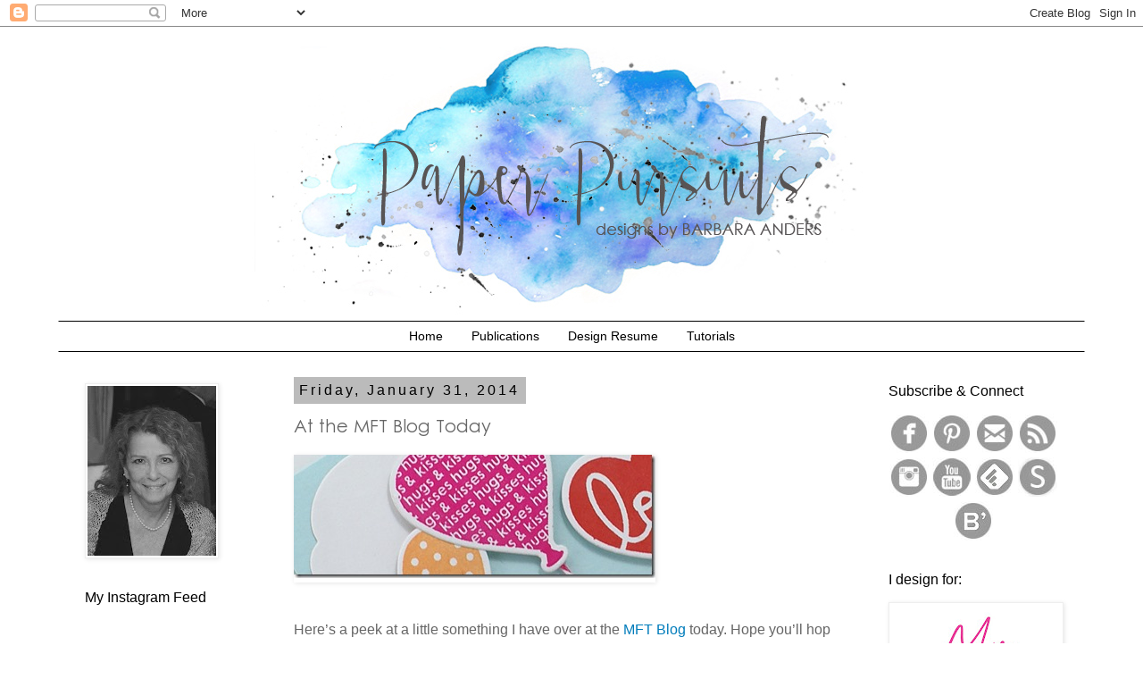

--- FILE ---
content_type: text/html; charset=UTF-8
request_url: https://barspaperpursuits.blogspot.com/2014/01/at-mft-blog-today_31.html
body_size: 19910
content:
<!DOCTYPE html>
<html class='v2' dir='ltr' lang='en'>
<head>
<link href='https://www.blogger.com/static/v1/widgets/335934321-css_bundle_v2.css' rel='stylesheet' type='text/css'/>
<meta content='width=1100' name='viewport'/>
<meta content='text/html; charset=UTF-8' http-equiv='Content-Type'/>
<meta content='blogger' name='generator'/>
<link href='https://barspaperpursuits.blogspot.com/favicon.ico' rel='icon' type='image/x-icon'/>
<link href='https://barspaperpursuits.blogspot.com/2014/01/at-mft-blog-today_31.html' rel='canonical'/>
<link rel="alternate" type="application/atom+xml" title="Paper Pursuits - Atom" href="https://barspaperpursuits.blogspot.com/feeds/posts/default" />
<link rel="alternate" type="application/rss+xml" title="Paper Pursuits - RSS" href="https://barspaperpursuits.blogspot.com/feeds/posts/default?alt=rss" />
<link rel="service.post" type="application/atom+xml" title="Paper Pursuits - Atom" href="https://www.blogger.com/feeds/5494436660711605885/posts/default" />

<link rel="alternate" type="application/atom+xml" title="Paper Pursuits - Atom" href="https://barspaperpursuits.blogspot.com/feeds/6688244286271657170/comments/default" />
<!--Can't find substitution for tag [blog.ieCssRetrofitLinks]-->
<link href='https://blogger.googleusercontent.com/img/b/R29vZ2xl/AVvXsEifT1CiC7gaem9lQuFP86pNQgLOhXpCWOSRaGS2OPVmzGd9ivYzuDhFCd7YVutZgXt5Ysq_DjFMnejLYrXYq811_VdrfTpUeSPWGMGoxbb0odqfpmst-03CziXQsqS8OrXi1AkB7-g19jHN/?imgmax=800' rel='image_src'/>
<meta content='https://barspaperpursuits.blogspot.com/2014/01/at-mft-blog-today_31.html' property='og:url'/>
<meta content='At the MFT Blog Today' property='og:title'/>
<meta content='     Here’s a peek at a little something I have over at the MFT Blog  today. Hope you’ll hop on over there and see what it is!     Thanks fo...' property='og:description'/>
<meta content='https://blogger.googleusercontent.com/img/b/R29vZ2xl/AVvXsEifT1CiC7gaem9lQuFP86pNQgLOhXpCWOSRaGS2OPVmzGd9ivYzuDhFCd7YVutZgXt5Ysq_DjFMnejLYrXYq811_VdrfTpUeSPWGMGoxbb0odqfpmst-03CziXQsqS8OrXi1AkB7-g19jHN/w1200-h630-p-k-no-nu/?imgmax=800' property='og:image'/>
<title>Paper Pursuits: At the MFT Blog Today</title>
<style id='page-skin-1' type='text/css'><!--
/*
-----------------------------------------------
Blogger Template Style
Name:     Simple
Designer: Blogger
URL:      www.blogger.com
----------------------------------------------- */
/* Content
----------------------------------------------- */
body {
font: normal normal 14px 'Trebuchet MS', Trebuchet, Verdana, sans-serif;
color: #666666;
background: #ffffff none repeat scroll top left;
padding: 0 0 0 0;
}
html body .region-inner {
min-width: 0;
max-width: 100%;
width: auto;
}
h2 {
font-size: 22px;
}
a:link {
text-decoration:none;
color: #007cbb;
}
a:visited {
text-decoration:none;
color: #bbbbbb;
}
a:hover {
text-decoration:underline;
color: #8832ff;
}
.body-fauxcolumn-outer .fauxcolumn-inner {
background: transparent none repeat scroll top left;
_background-image: none;
}
.body-fauxcolumn-outer .cap-top {
position: absolute;
z-index: 1;
height: 400px;
width: 100%;
}
.body-fauxcolumn-outer .cap-top .cap-left {
width: 100%;
background: transparent none repeat-x scroll top left;
_background-image: none;
}
.content-outer {
-moz-box-shadow: 0 0 0 rgba(0, 0, 0, .15);
-webkit-box-shadow: 0 0 0 rgba(0, 0, 0, .15);
-goog-ms-box-shadow: 0 0 0 #333333;
box-shadow: 0 0 0 rgba(0, 0, 0, .15);
margin-bottom: 1px;
}
.content-inner {
padding: 10px 40px;
}
.content-inner {
background-color: #ffffff;
}
/* Header
----------------------------------------------- */
.header-outer {
background: transparent none repeat-x scroll 0 -400px;
_background-image: none;
}
.Header h1 {
font: normal normal 40px 'Trebuchet MS',Trebuchet,Verdana,sans-serif;
color: #000000;
text-shadow: 0 0 0 rgba(0, 0, 0, .2);
}
.Header h1 a {
color: #000000;
}
.Header .description {
font-size: 18px;
color: #000000;
}
.header-inner .Header .titlewrapper {
padding: 22px 0;
}
.header-inner .Header .descriptionwrapper {
padding: 0 0;
}
/* Tabs
----------------------------------------------- */
.tabs-inner .section:first-child {
border-top: 0 solid #dddddd;
}
.tabs-inner .section:first-child ul {
margin-top: -1px;
border-top: 1px solid #dddddd;
border-left: 1px solid #dddddd;
border-right: 1px solid #dddddd;
}
.tabs-inner .widget ul {
background: transparent none repeat-x scroll 0 -800px;
_background-image: none;
border-bottom: 1px solid #dddddd;
margin-top: 0;
margin-left: -30px;
margin-right: -30px;
}
.tabs-inner .widget li a {
display: inline-block;
padding: .6em 1em;
font: normal normal 14px 'Trebuchet MS', Trebuchet, Verdana, sans-serif;
color: #000000;
border-left: 1px solid #ffffff;
border-right: 1px solid #dddddd;
}
.tabs-inner .widget li:first-child a {
border-left: none;
}
.tabs-inner .widget li.selected a, .tabs-inner .widget li a:hover {
color: #000000;
background-color: #ffffff;
text-decoration: none;
}
/* Columns
----------------------------------------------- */
.main-outer {
border-top: 0 solid transparent;
}
.fauxcolumn-left-outer .fauxcolumn-inner {
border-right: 1px solid transparent;
}
.fauxcolumn-right-outer .fauxcolumn-inner {
border-left: 1px solid transparent;
}
/* Headings
----------------------------------------------- */
div.widget > h2,
div.widget h2.title {
margin: 0 0 1em 0;
font: normal normal 16px 'Trebuchet MS',Trebuchet,Verdana,sans-serif;
color: #000000;
}
/* Widgets
----------------------------------------------- */
.widget .zippy {
color: #999999;
text-shadow: 2px 2px 1px rgba(0, 0, 0, .1);
}
.widget .popular-posts ul {
list-style: none;
}
/* Posts
----------------------------------------------- */
h2.date-header {
font: normal normal 16px Arial, Tahoma, Helvetica, FreeSans, sans-serif;
}
.date-header span {
background-color: #bbbbbb;
color: #000000;
padding: 0.4em;
letter-spacing: 3px;
margin: inherit;
}
.main-inner {
padding-top: 35px;
padding-bottom: 65px;
}
.main-inner .column-center-inner {
padding: 0 0;
}
.main-inner .column-center-inner .section {
margin: 0 1em;
}
.post {
margin: 0 0 45px 0;
}
h3.post-title, .comments h4 {
font: normal normal 22px 'Trebuchet MS',Trebuchet,Verdana,sans-serif;
margin: .75em 0 0;
}
.post-body {
font-size: 110%;
line-height: 1.4;
position: relative;
}
.post-body img, .post-body .tr-caption-container, .Profile img, .Image img,
.BlogList .item-thumbnail img {
padding: 2px;
background: #ffffff;
border: 1px solid #eeeeee;
-moz-box-shadow: 1px 1px 5px rgba(0, 0, 0, .1);
-webkit-box-shadow: 1px 1px 5px rgba(0, 0, 0, .1);
box-shadow: 1px 1px 5px rgba(0, 0, 0, .1);
}
.post-body img, .post-body .tr-caption-container {
padding: 5px;
}
.post-body .tr-caption-container {
color: #666666;
}
.post-body .tr-caption-container img {
padding: 0;
background: transparent;
border: none;
-moz-box-shadow: 0 0 0 rgba(0, 0, 0, .1);
-webkit-box-shadow: 0 0 0 rgba(0, 0, 0, .1);
box-shadow: 0 0 0 rgba(0, 0, 0, .1);
}
.post-header {
margin: 0 0 1.5em;
line-height: 1.6;
font-size: 90%;
}
.post-footer {
margin: 20px -2px 0;
padding: 5px 10px;
color: #666666;
background-color: #ffffff;
border-bottom: 1px solid #eeeeee;
line-height: 1.6;
font-size: 90%;
}
#comments .comment-author {
padding-top: 1.5em;
border-top: 1px solid transparent;
background-position: 0 1.5em;
}
#comments .comment-author:first-child {
padding-top: 0;
border-top: none;
}
.avatar-image-container {
margin: .2em 0 0;
}
#comments .avatar-image-container img {
border: 1px solid #eeeeee;
}
/* Comments
----------------------------------------------- */
.comments .comments-content .icon.blog-author {
background-repeat: no-repeat;
background-image: url([data-uri]);
}
.comments .comments-content .loadmore a {
border-top: 1px solid #999999;
border-bottom: 1px solid #999999;
}
.comments .comment-thread.inline-thread {
background-color: #ffffff;
}
.comments .continue {
border-top: 2px solid #999999;
}
/* Accents
---------------------------------------------- */
.section-columns td.columns-cell {
border-left: 1px solid transparent;
}
.blog-pager {
background: transparent url(https://www.blogblog.com/1kt/simple/paging_dot.png) repeat-x scroll top center;
}
.blog-pager-older-link, .home-link,
.blog-pager-newer-link {
background-color: #ffffff;
padding: 5px;
}
.footer-outer {
border-top: 1px dashed #bbbbbb;
}
/* Mobile
----------------------------------------------- */
body.mobile  {
background-size: auto;
}
.mobile .body-fauxcolumn-outer {
background: transparent none repeat scroll top left;
}
.mobile .body-fauxcolumn-outer .cap-top {
background-size: 100% auto;
}
.mobile .content-outer {
-webkit-box-shadow: 0 0 3px rgba(0, 0, 0, .15);
box-shadow: 0 0 3px rgba(0, 0, 0, .15);
}
.mobile .tabs-inner .widget ul {
margin-left: 0;
margin-right: 0;
}
.mobile .post {
margin: 0;
}
.mobile .main-inner .column-center-inner .section {
margin: 0;
}
.mobile .date-header span {
padding: 0.1em 10px;
margin: 0 -10px;
}
.mobile h3.post-title {
margin: 0;
}
.mobile .blog-pager {
background: transparent none no-repeat scroll top center;
}
.mobile .footer-outer {
border-top: none;
}
.mobile .main-inner, .mobile .footer-inner {
background-color: #ffffff;
}
.mobile-index-contents {
color: #666666;
}
.mobile-link-button {
background-color: #007cbb;
}
.mobile-link-button a:link, .mobile-link-button a:visited {
color: #ffffff;
}
.mobile .tabs-inner .section:first-child {
border-top: none;
}
.mobile .tabs-inner .PageList .widget-content {
background-color: #ffffff;
color: #000000;
border-top: 1px solid #dddddd;
border-bottom: 1px solid #dddddd;
}
.mobile .tabs-inner .PageList .widget-content .pagelist-arrow {
border-left: 1px solid #dddddd;
}
.PageList {text-align:center !important;} .PageList li {float:none !important; display:inline !important;}
.tabs-inner .section:first-child ul {
border-bottom: 1px solid #000000 !important;
border-top: 1px solid #000000 !important;
}
.tabs-inner .section:first-child ul {
border-left: 1px solid #ffffff !important;
border-right: 1px solid #ffffff !important;
}
.tabs-inner .widget li a, .tabs-inner .widget ul, .tabs-inner .section:first-child ul {border:none;}
#header-inner {
background-position: center !important;
width: 100% !important;
text-align: center;
}
#header-inner img {
margin: auto;
}
h3.post-title, .comments h4 {
font-family: 'Century Gothic';
font-size: 20px;
}
--></style>
<style id='template-skin-1' type='text/css'><!--
body {
min-width: 1230px;
}
.content-outer, .content-fauxcolumn-outer, .region-inner {
min-width: 1230px;
max-width: 1230px;
_width: 1230px;
}
.main-inner .columns {
padding-left: 250px;
padding-right: 250px;
}
.main-inner .fauxcolumn-center-outer {
left: 250px;
right: 250px;
/* IE6 does not respect left and right together */
_width: expression(this.parentNode.offsetWidth -
parseInt("250px") -
parseInt("250px") + 'px');
}
.main-inner .fauxcolumn-left-outer {
width: 250px;
}
.main-inner .fauxcolumn-right-outer {
width: 250px;
}
.main-inner .column-left-outer {
width: 250px;
right: 100%;
margin-left: -250px;
}
.main-inner .column-right-outer {
width: 250px;
margin-right: -250px;
}
#layout {
min-width: 0;
}
#layout .content-outer {
min-width: 0;
width: 800px;
}
#layout .region-inner {
min-width: 0;
width: auto;
}
body#layout div.add_widget {
padding: 8px;
}
body#layout div.add_widget a {
margin-left: 32px;
}
--></style>
<link href='https://www.blogger.com/dyn-css/authorization.css?targetBlogID=5494436660711605885&amp;zx=cb239be3-17e6-499a-81d3-481218b92780' media='none' onload='if(media!=&#39;all&#39;)media=&#39;all&#39;' rel='stylesheet'/><noscript><link href='https://www.blogger.com/dyn-css/authorization.css?targetBlogID=5494436660711605885&amp;zx=cb239be3-17e6-499a-81d3-481218b92780' rel='stylesheet'/></noscript>
<meta name='google-adsense-platform-account' content='ca-host-pub-1556223355139109'/>
<meta name='google-adsense-platform-domain' content='blogspot.com'/>

<link rel="stylesheet" href="https://fonts.googleapis.com/css2?display=swap&family=Century+Gothic"></head>
<body class='loading variant-simplysimple'>
<div class='navbar section' id='navbar' name='Navbar'><div class='widget Navbar' data-version='1' id='Navbar1'><script type="text/javascript">
    function setAttributeOnload(object, attribute, val) {
      if(window.addEventListener) {
        window.addEventListener('load',
          function(){ object[attribute] = val; }, false);
      } else {
        window.attachEvent('onload', function(){ object[attribute] = val; });
      }
    }
  </script>
<div id="navbar-iframe-container"></div>
<script type="text/javascript" src="https://apis.google.com/js/platform.js"></script>
<script type="text/javascript">
      gapi.load("gapi.iframes:gapi.iframes.style.bubble", function() {
        if (gapi.iframes && gapi.iframes.getContext) {
          gapi.iframes.getContext().openChild({
              url: 'https://www.blogger.com/navbar/5494436660711605885?po\x3d6688244286271657170\x26origin\x3dhttps://barspaperpursuits.blogspot.com',
              where: document.getElementById("navbar-iframe-container"),
              id: "navbar-iframe"
          });
        }
      });
    </script><script type="text/javascript">
(function() {
var script = document.createElement('script');
script.type = 'text/javascript';
script.src = '//pagead2.googlesyndication.com/pagead/js/google_top_exp.js';
var head = document.getElementsByTagName('head')[0];
if (head) {
head.appendChild(script);
}})();
</script>
</div></div>
<div class='body-fauxcolumns'>
<div class='fauxcolumn-outer body-fauxcolumn-outer'>
<div class='cap-top'>
<div class='cap-left'></div>
<div class='cap-right'></div>
</div>
<div class='fauxborder-left'>
<div class='fauxborder-right'></div>
<div class='fauxcolumn-inner'>
</div>
</div>
<div class='cap-bottom'>
<div class='cap-left'></div>
<div class='cap-right'></div>
</div>
</div>
</div>
<div class='content'>
<div class='content-fauxcolumns'>
<div class='fauxcolumn-outer content-fauxcolumn-outer'>
<div class='cap-top'>
<div class='cap-left'></div>
<div class='cap-right'></div>
</div>
<div class='fauxborder-left'>
<div class='fauxborder-right'></div>
<div class='fauxcolumn-inner'>
</div>
</div>
<div class='cap-bottom'>
<div class='cap-left'></div>
<div class='cap-right'></div>
</div>
</div>
</div>
<div class='content-outer'>
<div class='content-cap-top cap-top'>
<div class='cap-left'></div>
<div class='cap-right'></div>
</div>
<div class='fauxborder-left content-fauxborder-left'>
<div class='fauxborder-right content-fauxborder-right'></div>
<div class='content-inner'>
<header>
<div class='header-outer'>
<div class='header-cap-top cap-top'>
<div class='cap-left'></div>
<div class='cap-right'></div>
</div>
<div class='fauxborder-left header-fauxborder-left'>
<div class='fauxborder-right header-fauxborder-right'></div>
<div class='region-inner header-inner'>
<div class='header section' id='header' name='Header'><div class='widget Header' data-version='1' id='Header1'>
<div id='header-inner'>
<a href='https://barspaperpursuits.blogspot.com/' style='display: block'>
<img alt='Paper Pursuits' height='320px; ' id='Header1_headerimg' src='https://blogger.googleusercontent.com/img/b/R29vZ2xl/AVvXsEhlP4kwtEaJDgxHmPXfIogBrD3JFtFLc5Ga-mGvaK7ryUFCpkLvqWCt2pbkBihziDVrKd51VqQPtnR26XH8SV-WOOwSSaEX9dM4Nkvsixgc198W5LZHViXB-ciXcRzxZdUtT_32nOA3GaOE/s1600/watercolorheader3.jpg' style='display: block' width='900px; '/>
</a>
</div>
</div></div>
</div>
</div>
<div class='header-cap-bottom cap-bottom'>
<div class='cap-left'></div>
<div class='cap-right'></div>
</div>
</div>
</header>
<div class='tabs-outer'>
<div class='tabs-cap-top cap-top'>
<div class='cap-left'></div>
<div class='cap-right'></div>
</div>
<div class='fauxborder-left tabs-fauxborder-left'>
<div class='fauxborder-right tabs-fauxborder-right'></div>
<div class='region-inner tabs-inner'>
<div class='tabs section' id='crosscol' name='Cross-Column'><div class='widget PageList' data-version='1' id='PageList2'>
<h2>Pages</h2>
<div class='widget-content'>
<ul>
<li>
<a href='https://barspaperpursuits.blogspot.com/'>Home</a>
</li>
<li>
<a href='https://barspaperpursuits.blogspot.com/p/publications.html'>Publications</a>
</li>
<li>
<a href='https://barspaperpursuits.blogspot.com/p/my-resume.html'> Design Resume</a>
</li>
<li>
<a href='http://barspaperpursuits.blogspot.com/search/label/Tutorials'>Tutorials</a>
</li>
</ul>
<div class='clear'></div>
</div>
</div></div>
<div class='tabs no-items section' id='crosscol-overflow' name='Cross-Column 2'></div>
</div>
</div>
<div class='tabs-cap-bottom cap-bottom'>
<div class='cap-left'></div>
<div class='cap-right'></div>
</div>
</div>
<div class='main-outer'>
<div class='main-cap-top cap-top'>
<div class='cap-left'></div>
<div class='cap-right'></div>
</div>
<div class='fauxborder-left main-fauxborder-left'>
<div class='fauxborder-right main-fauxborder-right'></div>
<div class='region-inner main-inner'>
<div class='columns fauxcolumns'>
<div class='fauxcolumn-outer fauxcolumn-center-outer'>
<div class='cap-top'>
<div class='cap-left'></div>
<div class='cap-right'></div>
</div>
<div class='fauxborder-left'>
<div class='fauxborder-right'></div>
<div class='fauxcolumn-inner'>
</div>
</div>
<div class='cap-bottom'>
<div class='cap-left'></div>
<div class='cap-right'></div>
</div>
</div>
<div class='fauxcolumn-outer fauxcolumn-left-outer'>
<div class='cap-top'>
<div class='cap-left'></div>
<div class='cap-right'></div>
</div>
<div class='fauxborder-left'>
<div class='fauxborder-right'></div>
<div class='fauxcolumn-inner'>
</div>
</div>
<div class='cap-bottom'>
<div class='cap-left'></div>
<div class='cap-right'></div>
</div>
</div>
<div class='fauxcolumn-outer fauxcolumn-right-outer'>
<div class='cap-top'>
<div class='cap-left'></div>
<div class='cap-right'></div>
</div>
<div class='fauxborder-left'>
<div class='fauxborder-right'></div>
<div class='fauxcolumn-inner'>
</div>
</div>
<div class='cap-bottom'>
<div class='cap-left'></div>
<div class='cap-right'></div>
</div>
</div>
<!-- corrects IE6 width calculation -->
<div class='columns-inner'>
<div class='column-center-outer'>
<div class='column-center-inner'>
<div class='main section' id='main' name='Main'><div class='widget Blog' data-version='1' id='Blog1'>
<div class='blog-posts hfeed'>

          <div class="date-outer">
        
<h2 class='date-header'><span>Friday, January 31, 2014</span></h2>

          <div class="date-posts">
        
<div class='post-outer'>
<div class='post hentry uncustomized-post-template' itemprop='blogPost' itemscope='itemscope' itemtype='http://schema.org/BlogPosting'>
<meta content='https://blogger.googleusercontent.com/img/b/R29vZ2xl/AVvXsEifT1CiC7gaem9lQuFP86pNQgLOhXpCWOSRaGS2OPVmzGd9ivYzuDhFCd7YVutZgXt5Ysq_DjFMnejLYrXYq811_VdrfTpUeSPWGMGoxbb0odqfpmst-03CziXQsqS8OrXi1AkB7-g19jHN/?imgmax=800' itemprop='image_url'/>
<meta content='5494436660711605885' itemprop='blogId'/>
<meta content='6688244286271657170' itemprop='postId'/>
<a name='6688244286271657170'></a>
<h3 class='post-title entry-title' itemprop='name'>
At the MFT Blog Today
</h3>
<div class='post-header'>
<div class='post-header-line-1'></div>
</div>
<div class='post-body entry-content' id='post-body-6688244286271657170' itemprop='description articleBody'>
<p><a href="https://blogger.googleusercontent.com/img/b/R29vZ2xl/AVvXsEjkBqPtzWmIAz2BfcNg7M7bFbVNwu5FCF5PbYAgwVIv0Aq9mpP1w-ewaB0ktsTn4IZqiWV2rgZ3gtwk86WpIZMFv6Q7jcpxMbUwxvaN-f7_gBkh1NVrrioQCw72NWwytQ1XyUzN4zqnNYBv/s1600-h/loveisintheair_2014jan28snippet3.jpg"><font size="3"></font><a href="https://blogger.googleusercontent.com/img/b/R29vZ2xl/AVvXsEiMWuWzkgX7ZLwQT08OCO9LC2hGsZ6ZoOprd3GWgphYQsyKp5pgXoGta1bIhiG_kxCUbmY-zg6umqdlQApVE9hxZtROVWX3sxPayDN47gO9AEbric0utzBLPUNdJraWte_XFO5Fsu6fsxU/s1600-h/loveisintheair_2014jan28snippet4.jpg"><img alt="loveisintheair_2014jan28snippet" border="0" height="138" src="https://blogger.googleusercontent.com/img/b/R29vZ2xl/AVvXsEifT1CiC7gaem9lQuFP86pNQgLOhXpCWOSRaGS2OPVmzGd9ivYzuDhFCd7YVutZgXt5Ysq_DjFMnejLYrXYq811_VdrfTpUeSPWGMGoxbb0odqfpmst-03CziXQsqS8OrXi1AkB7-g19jHN/?imgmax=800" style="border-left-width: 0px; border-right-width: 0px; background-image: none; border-bottom-width: 0px; padding-top: 0px; padding-left: 0px; display: inline; padding-right: 0px; border-top-width: 0px" title="loveisintheair_2014jan28snippet" width="405" /></a></a></a></p>  <p>   <br /><font size="3">Here&#8217;s a peek at a little something I have over at the </font><a href="https://www.mftstamps.com/blog/"><font size="3">MFT Blog</font></a><font size="3"> today. Hope you&#8217;ll hop on over there and see what it is!</font></p>  <p><font size="3"></font></p>  <p><font size="3">Thanks for stopping by!      <br />      <br /><a href="https://blogger.googleusercontent.com/img/b/R29vZ2xl/AVvXsEj2L9unoEt7b8BzPv7PR3XV6qhSDj-CX24z2pWEK2ZoR9oluhd2n7wRaNjI-ccI8v6e647oiTAOaxEnYGlpb-di6-zAY5Hv173-raGX21uJG9I-x8ZzcSyeRCDjMdB4SiXLbhBs-szMKBYL/s1600-h/1CAS%252520Signature2%25255B4%25255D.jpg"><img alt="1CAS Signature2" border="0" height="64" src="https://blogger.googleusercontent.com/img/b/R29vZ2xl/AVvXsEj046wPc7vkKk5xA15oDuzekq-ab3NIAwwgdxdJEPPUw0Z12ukj59_M0EajtIlbaWxS3XeTAb-M9vQYz86jMs9cNGW-OR6qB77rS85TXswJHAiMzWTqZcPgVVQGz8xUbBbq-HfP6p7AqOA/?imgmax=800" style="border-left-width: 0px; border-right-width: 0px; background-image: none; border-bottom-width: 0px; padding-top: 0px; padding-left: 0px; display: inline; padding-right: 0px; border-top-width: 0px" title="1CAS Signature2" width="170" /></a></font></p>  
<div style='clear: both;'></div>
</div>
<div class='post-footer'>
<div class='post-footer-line post-footer-line-1'>
<span class='post-author vcard'>
Posted by
<span class='fn' itemprop='author' itemscope='itemscope' itemtype='http://schema.org/Person'>
<meta content='https://www.blogger.com/profile/06240180447296970607' itemprop='url'/>
<a class='g-profile' href='https://www.blogger.com/profile/06240180447296970607' rel='author' title='author profile'>
<span itemprop='name'>Barbara</span>
</a>
</span>
</span>
<span class='post-timestamp'>
at
<meta content='https://barspaperpursuits.blogspot.com/2014/01/at-mft-blog-today_31.html' itemprop='url'/>
<a class='timestamp-link' href='https://barspaperpursuits.blogspot.com/2014/01/at-mft-blog-today_31.html' rel='bookmark' title='permanent link'><abbr class='published' itemprop='datePublished' title='2014-01-31T00:00:00-05:00'>12:00&#8239;AM</abbr></a>
</span>
<span class='post-comment-link'>
</span>
<span class='post-icons'>
<span class='item-action'>
<a href='https://www.blogger.com/email-post/5494436660711605885/6688244286271657170' title='Email Post'>
<img alt='' class='icon-action' height='13' src='https://resources.blogblog.com/img/icon18_email.gif' width='18'/>
</a>
</span>
<span class='item-control blog-admin pid-1891682737'>
<a href='https://www.blogger.com/post-edit.g?blogID=5494436660711605885&postID=6688244286271657170&from=pencil' title='Edit Post'>
<img alt='' class='icon-action' height='18' src='https://resources.blogblog.com/img/icon18_edit_allbkg.gif' width='18'/>
</a>
</span>
</span>
<div class='post-share-buttons goog-inline-block'>
<a class='goog-inline-block share-button sb-email' href='https://www.blogger.com/share-post.g?blogID=5494436660711605885&postID=6688244286271657170&target=email' target='_blank' title='Email This'><span class='share-button-link-text'>Email This</span></a><a class='goog-inline-block share-button sb-blog' href='https://www.blogger.com/share-post.g?blogID=5494436660711605885&postID=6688244286271657170&target=blog' onclick='window.open(this.href, "_blank", "height=270,width=475"); return false;' target='_blank' title='BlogThis!'><span class='share-button-link-text'>BlogThis!</span></a><a class='goog-inline-block share-button sb-twitter' href='https://www.blogger.com/share-post.g?blogID=5494436660711605885&postID=6688244286271657170&target=twitter' target='_blank' title='Share to X'><span class='share-button-link-text'>Share to X</span></a><a class='goog-inline-block share-button sb-facebook' href='https://www.blogger.com/share-post.g?blogID=5494436660711605885&postID=6688244286271657170&target=facebook' onclick='window.open(this.href, "_blank", "height=430,width=640"); return false;' target='_blank' title='Share to Facebook'><span class='share-button-link-text'>Share to Facebook</span></a><a class='goog-inline-block share-button sb-pinterest' href='https://www.blogger.com/share-post.g?blogID=5494436660711605885&postID=6688244286271657170&target=pinterest' target='_blank' title='Share to Pinterest'><span class='share-button-link-text'>Share to Pinterest</span></a>
</div>
</div>
<div class='post-footer-line post-footer-line-2'>
<span class='post-labels'>
Labels:
<a href='https://barspaperpursuits.blogspot.com/search/label/My%20Favorite%20Things' rel='tag'>My Favorite Things</a>
</span>
</div>
<div class='post-footer-line post-footer-line-3'>
<span class='post-location'>
</span>
</div>
</div>
</div>
<div class='comments' id='comments'>
<a name='comments'></a>
<h4>No comments:</h4>
<div id='Blog1_comments-block-wrapper'>
<dl class='avatar-comment-indent' id='comments-block'>
</dl>
</div>
<p class='comment-footer'>
<div class='comment-form'>
<a name='comment-form'></a>
<h4 id='comment-post-message'>Post a Comment</h4>
<p>Thank you for your kind comments--they make my day and I appreciate every one!</p>
<a href='https://www.blogger.com/comment/frame/5494436660711605885?po=6688244286271657170&hl=en&saa=85391&origin=https://barspaperpursuits.blogspot.com' id='comment-editor-src'></a>
<iframe allowtransparency='true' class='blogger-iframe-colorize blogger-comment-from-post' frameborder='0' height='410px' id='comment-editor' name='comment-editor' src='' width='100%'></iframe>
<script src='https://www.blogger.com/static/v1/jsbin/2830521187-comment_from_post_iframe.js' type='text/javascript'></script>
<script type='text/javascript'>
      BLOG_CMT_createIframe('https://www.blogger.com/rpc_relay.html');
    </script>
</div>
</p>
</div>
</div>

        </div></div>
      
</div>
<div class='blog-pager' id='blog-pager'>
<span id='blog-pager-newer-link'>
<a class='blog-pager-newer-link' href='https://barspaperpursuits.blogspot.com/2014/02/happy-timesc4c-221.html' id='Blog1_blog-pager-newer-link' title='Newer Post'>Newer Post</a>
</span>
<span id='blog-pager-older-link'>
<a class='blog-pager-older-link' href='https://barspaperpursuits.blogspot.com/2014/01/just-notemftwsc-161.html' id='Blog1_blog-pager-older-link' title='Older Post'>Older Post</a>
</span>
<a class='home-link' href='https://barspaperpursuits.blogspot.com/'>Home</a>
</div>
<div class='clear'></div>
<div class='post-feeds'>
<div class='feed-links'>
Subscribe to:
<a class='feed-link' href='https://barspaperpursuits.blogspot.com/feeds/6688244286271657170/comments/default' target='_blank' type='application/atom+xml'>Post Comments (Atom)</a>
</div>
</div>
</div></div>
</div>
</div>
<div class='column-left-outer'>
<div class='column-left-inner'>
<aside>
<div class='sidebar section' id='sidebar-left-1'><div class='widget Image' data-version='1' id='Image4'>
<div class='widget-content'>
<img alt='' height='190' id='Image4_img' src='https://blogger.googleusercontent.com/img/b/R29vZ2xl/AVvXsEg90_ToYmZPC0ymLbGaiL0VmGoZfFZl7NSCCsV7sTgG13pGVcCRIzdHqGfXcDkkNW1umtdgpQUYYTab5jIzoeUHPM-GjL-3TSDdcGzwj1o7oRv_DSBoWcka21UmC0kRD2qj3nRZSw18aXwI/s190/newblogphoto_2020apr20.jpg' width='144'/>
<br/>
</div>
<div class='clear'></div>
</div><div class='widget HTML' data-version='1' id='HTML2'>
<h2 class='title'>My Instagram Feed</h2>
<div class='widget-content'>
<!-- SnapWidget -->
<script src="https://snapwidget.com/js/snapwidget.js"></script>
<iframe src="https://snapwidget.com/embed/399471" class="snapwidget-widget" allowtransparency="true" frameborder="0" scrolling="no" style="border:none; overflow:hidden; width:100%; "></iframe>
</div>
<div class='clear'></div>
</div><div class='widget HTML' data-version='1' id='HTML11'>
<h2 class='title'>My Pins</h2>
<div class='widget-content'>
<a data-pin-do="embedUser" href="http://www.pinterest.com/bar/" data-pin-scale-width="60" data-pin-scale-height="400" data-pin-board-width="150"></a>
<!-- Please call pinit.js only once per page -->
<script type="text/javascript" async defer src="//assets.pinterest.com/js/pinit.js"></script>
</div>
<div class='clear'></div>
</div><div class='widget Image' data-version='1' id='Image5'>
<h2>I'm a Cover Girl</h2>
<div class='widget-content'>
<a href='https://www.moremags.com/cs70'>
<img alt='I&#39;m a Cover Girl' height='190' id='Image5_img' src='https://blogger.googleusercontent.com/img/b/R29vZ2xl/AVvXsEjfDYNvPYCsRng4l60dADmCWNYpQkm72z7PVJT7qEdZcvQh5Jvxxmq70Xuht8pk8ekQoNKN72CJ3tjDWXEPBmG18PqKVigb2Jod2-Ux9tCY005fQ_gm9KYh4HABzZ_PxVWkdhlxewuExPAW/s1600/cs70_01_cover_rgb.jpg' width='190'/>
</a>
<br/>
<span class='caption'>Creative Stamping, Issue 70, April 2019</span>
</div>
<div class='clear'></div>
</div><div class='widget Image' data-version='1' id='Image1'>
<h2>I'm a Cover Girl</h2>
<div class='widget-content'>
<a href='https://www.moremags.com/new-releases/cs56'>
<img alt='I&#39;m a Cover Girl' height='190' id='Image1_img' src='https://blogger.googleusercontent.com/img/b/R29vZ2xl/AVvXsEjKwUD_YMyRSTxCxKDgJUpKDTlVzIcHaqyEGeObq3bk2D0mh_53IyM4Kg9bzYacKkk8ilZcJjZ2BgWGm8HbCPv4UcoyCmNIfsxukgs_Q-YSikelNMjgVN51jEAP0f2YUPIPamUzxRsm-WeP/s1600/cs56-fc-rgb.jpg' width='190'/>
</a>
<br/>
<span class='caption'>Creative Stamping, Issue 56, April 2018</span>
</div>
<div class='clear'></div>
</div><div class='widget Followers' data-version='1' id='Followers1'>
<h2 class='title'>Followers</h2>
<div class='widget-content'>
<div id='Followers1-wrapper'>
<div style='margin-right:2px;'>
<div><script type="text/javascript" src="https://apis.google.com/js/platform.js"></script>
<div id="followers-iframe-container"></div>
<script type="text/javascript">
    window.followersIframe = null;
    function followersIframeOpen(url) {
      gapi.load("gapi.iframes", function() {
        if (gapi.iframes && gapi.iframes.getContext) {
          window.followersIframe = gapi.iframes.getContext().openChild({
            url: url,
            where: document.getElementById("followers-iframe-container"),
            messageHandlersFilter: gapi.iframes.CROSS_ORIGIN_IFRAMES_FILTER,
            messageHandlers: {
              '_ready': function(obj) {
                window.followersIframe.getIframeEl().height = obj.height;
              },
              'reset': function() {
                window.followersIframe.close();
                followersIframeOpen("https://www.blogger.com/followers/frame/5494436660711605885?colors\x3dCgt0cmFuc3BhcmVudBILdHJhbnNwYXJlbnQaByM2NjY2NjYiByMwMDdjYmIqByNmZmZmZmYyByMwMDAwMDA6ByM2NjY2NjZCByMwMDdjYmJKByM5OTk5OTlSByMwMDdjYmJaC3RyYW5zcGFyZW50\x26pageSize\x3d21\x26hl\x3den\x26origin\x3dhttps://barspaperpursuits.blogspot.com");
              },
              'open': function(url) {
                window.followersIframe.close();
                followersIframeOpen(url);
              }
            }
          });
        }
      });
    }
    followersIframeOpen("https://www.blogger.com/followers/frame/5494436660711605885?colors\x3dCgt0cmFuc3BhcmVudBILdHJhbnNwYXJlbnQaByM2NjY2NjYiByMwMDdjYmIqByNmZmZmZmYyByMwMDAwMDA6ByM2NjY2NjZCByMwMDdjYmJKByM5OTk5OTlSByMwMDdjYmJaC3RyYW5zcGFyZW50\x26pageSize\x3d21\x26hl\x3den\x26origin\x3dhttps://barspaperpursuits.blogspot.com");
  </script></div>
</div>
</div>
<div class='clear'></div>
</div>
</div><div class='widget HTML' data-version='1' id='HTML3'>
<div class='widget-content'>
<!-- Post title blog pager by BloggerSentral.com START -->
<style type="text/css"> 
#blog-pager-newer-link {font-size:85%;width:200px;text-align:left;} 
#blog-pager-older-link {font-size:85%;width:200px;text-align:right;} 
</style> 
<script type="text/javascript">
$(document).ready(function(){ 
var newerLink = $("a.blog-pager-newer-link").attr("href"); 
$("a.blog-pager-newer-link").load(newerLink+" .post-title:first", function() { 
var newerLinkTitle = $("a.blog-pager-newer-link").text(); 
$("a.blog-pager-newer-link").text("<< " + newerLinkTitle); 
}); 
var olderLink = $("a.blog-pager-older-link").attr("href"); 
$("a.blog-pager-older-link").load(olderLink+" .post-title:first", function() { 
var olderLinkTitle = $("a.blog-pager-older-link").text(); 
$("a.blog-pager-older-link").text(olderLinkTitle + " >>");//rgt 
}); 
}); 
</script>
<!-- Post title blog pager by BloggerSentral.com END -->
</div>
<div class='clear'></div>
</div><div class='widget Image' data-version='1' id='Image8'>
<div class='widget-content'>
<a href='http://www.copicmarker.com/'>
<img alt='' height='160' id='Image8_img' src='https://blogger.googleusercontent.com/img/b/R29vZ2xl/AVvXsEhChPZb3cIhK-PUPkeaqSNSVs2n7qFmoqFCd5nysvuqPd0goLSMwNPsr9pI-TaPcSUVVj9c3wfLqur_7VNUNAs2yZbRI0eGlUdOHmBRbToIz6UPp9fgr1K7FH6-HSxu5EKmK3OTcZP-z5HO/s220/Copicintermedlogo.jpg' width='183'/>
</a>
<br/>
</div>
<div class='clear'></div>
</div><div class='widget BlogSearch' data-version='1' id='BlogSearch1'>
<h2 class='title'>Search This Blog</h2>
<div class='widget-content'>
<div id='BlogSearch1_form'>
<form action='https://barspaperpursuits.blogspot.com/search' class='gsc-search-box' target='_top'>
<table cellpadding='0' cellspacing='0' class='gsc-search-box'>
<tbody>
<tr>
<td class='gsc-input'>
<input autocomplete='off' class='gsc-input' name='q' size='10' title='search' type='text' value=''/>
</td>
<td class='gsc-search-button'>
<input class='gsc-search-button' title='search' type='submit' value='Search'/>
</td>
</tr>
</tbody>
</table>
</form>
</div>
</div>
<div class='clear'></div>
</div><div class='widget Label' data-version='1' id='Label1'>
<h2>Labels</h2>
<div class='widget-content'>
<select onchange='location=this.options[this.selectedIndex].value;' style='width:100%'>
<option>Click to choose</option>
<option value='https://barspaperpursuits.blogspot.com/search/label/Accordion%20Card'>Accordion Card 
(2) 
</option>
<option value='https://barspaperpursuits.blogspot.com/search/label/Altered%20Art'>Altered Art 
(3) 
</option>
<option value='https://barspaperpursuits.blogspot.com/search/label/Banners'>Banners 
(14) 
</option>
<option value='https://barspaperpursuits.blogspot.com/search/label/C4C'>C4C 
(126) 
</option>
<option value='https://barspaperpursuits.blogspot.com/search/label/Calendar'>Calendar 
(2) 
</option>
<option value='https://barspaperpursuits.blogspot.com/search/label/Catered%20Crop'>Catered Crop 
(25) 
</option>
<option value='https://barspaperpursuits.blogspot.com/search/label/Christmas'>Christmas 
(228) 
</option>
<option value='https://barspaperpursuits.blogspot.com/search/label/Color%20Throwdown'>Color Throwdown 
(367) 
</option>
<option value='https://barspaperpursuits.blogspot.com/search/label/Color%20Throwdown%20Challenge'>Color Throwdown Challenge 
(326) 
</option>
<option value='https://barspaperpursuits.blogspot.com/search/label/Crazy%204%20Challenges'>Crazy 4 Challenges 
(27) 
</option>
<option value='https://barspaperpursuits.blogspot.com/search/label/Crazy4Challenges'>Crazy4Challenges 
(214) 
</option>
<option value='https://barspaperpursuits.blogspot.com/search/label/Doodlebug'>Doodlebug 
(2) 
</option>
<option value='https://barspaperpursuits.blogspot.com/search/label/Doodlebug%20Design'>Doodlebug Design 
(13) 
</option>
<option value='https://barspaperpursuits.blogspot.com/search/label/Flourishes'>Flourishes 
(71) 
</option>
<option value='https://barspaperpursuits.blogspot.com/search/label/Flourishes%20Stamps'>Flourishes Stamps 
(214) 
</option>
<option value='https://barspaperpursuits.blogspot.com/search/label/Gift'>Gift 
(9) 
</option>
<option value='https://barspaperpursuits.blogspot.com/search/label/Gift%20set'>Gift set 
(4) 
</option>
<option value='https://barspaperpursuits.blogspot.com/search/label/Halloween'>Halloween 
(49) 
</option>
<option value='https://barspaperpursuits.blogspot.com/search/label/Home%20Decor'>Home Decor 
(12) 
</option>
<option value='https://barspaperpursuits.blogspot.com/search/label/In%20the%20Background'>In the Background 
(6) 
</option>
<option value='https://barspaperpursuits.blogspot.com/search/label/MFT'>MFT 
(260) 
</option>
<option value='https://barspaperpursuits.blogspot.com/search/label/MFT%203D%20Projects'>MFT 3D Projects 
(1) 
</option>
<option value='https://barspaperpursuits.blogspot.com/search/label/MFT%20Birthday%20Project%20Challenge'>MFT Birthday Project Challenge 
(35) 
</option>
<option value='https://barspaperpursuits.blogspot.com/search/label/MFT%20Card%20Kits'>MFT Card Kits 
(196) 
</option>
<option value='https://barspaperpursuits.blogspot.com/search/label/MFT%20Color%20Challenge'>MFT Color Challenge 
(136) 
</option>
<option value='https://barspaperpursuits.blogspot.com/search/label/MFT%20Color%20Palette%20Challenge'>MFT Color Palette Challenge 
(43) 
</option>
<option value='https://barspaperpursuits.blogspot.com/search/label/MFT%20Crafty%20Holiday'>MFT Crafty Holiday 
(2) 
</option>
<option value='https://barspaperpursuits.blogspot.com/search/label/MFT%20Creative%20Chat'>MFT Creative Chat 
(5) 
</option>
<option value='https://barspaperpursuits.blogspot.com/search/label/MFT%20Creative%20Construction%20With%20Blueprints'>MFT Creative Construction With Blueprints 
(36) 
</option>
<option value='https://barspaperpursuits.blogspot.com/search/label/MFT%20DT%20Creative%20Challenge'>MFT DT Creative Challenge 
(56) 
</option>
<option value='https://barspaperpursuits.blogspot.com/search/label/MFT%20Die-namics'>MFT Die-namics 
(268) 
</option>
<option value='https://barspaperpursuits.blogspot.com/search/label/MFT%20Die-namics%20Feature%20and%20Pep%20Rally'>MFT Die-namics Feature and Pep Rally 
(14) 
</option>
<option value='https://barspaperpursuits.blogspot.com/search/label/MFT%20Hits%20%26%20Highlights'>MFT Hits &amp; Highlights 
(39) 
</option>
<option value='https://barspaperpursuits.blogspot.com/search/label/MFT%20Just%20Add%20Color'>MFT Just Add Color 
(6) 
</option>
<option value='https://barspaperpursuits.blogspot.com/search/label/MFT%20New%20Product%20Release'>MFT New Product Release 
(27) 
</option>
<option value='https://barspaperpursuits.blogspot.com/search/label/MFT%20New%20Product%20Tour'>MFT New Product Tour 
(26) 
</option>
<option value='https://barspaperpursuits.blogspot.com/search/label/MFT%20Organization%20for%20Your%20Creative%20Space'>MFT Organization for Your Creative Space 
(14) 
</option>
<option value='https://barspaperpursuits.blogspot.com/search/label/MFT%20Outside%20the%20Box%20Challenge'>MFT Outside the Box Challenge 
(10) 
</option>
<option value='https://barspaperpursuits.blogspot.com/search/label/MFT%20Pre-Release%20Pep%20Rally'>MFT Pre-Release Pep Rally 
(5) 
</option>
<option value='https://barspaperpursuits.blogspot.com/search/label/MFT%20Product%20Release'>MFT Product Release 
(39) 
</option>
<option value='https://barspaperpursuits.blogspot.com/search/label/MFT%20Release%20Class'>MFT Release Class 
(4) 
</option>
<option value='https://barspaperpursuits.blogspot.com/search/label/MFT%20Release%20Countdown'>MFT Release Countdown 
(585) 
</option>
<option value='https://barspaperpursuits.blogspot.com/search/label/MFT%20Release%20Replay'>MFT Release Replay 
(27) 
</option>
<option value='https://barspaperpursuits.blogspot.com/search/label/MFT%20Release%20Rewind'>MFT Release Rewind 
(24) 
</option>
<option value='https://barspaperpursuits.blogspot.com/search/label/MFT%20Slimline%20Challenge'>MFT Slimline Challenge 
(7) 
</option>
<option value='https://barspaperpursuits.blogspot.com/search/label/MFT%20Sneak'>MFT Sneak 
(271) 
</option>
<option value='https://barspaperpursuits.blogspot.com/search/label/MFT%20Stitched%20With%20Love'>MFT Stitched With Love 
(3) 
</option>
<option value='https://barspaperpursuits.blogspot.com/search/label/MFT%20Summer%20School'>MFT Summer School 
(3) 
</option>
<option value='https://barspaperpursuits.blogspot.com/search/label/MFT%20Teaser'>MFT Teaser 
(17) 
</option>
<option value='https://barspaperpursuits.blogspot.com/search/label/MFT%20Tips%20and%20Tricks'>MFT Tips and Tricks 
(8) 
</option>
<option value='https://barspaperpursuits.blogspot.com/search/label/MFT%20Vault'>MFT Vault 
(41) 
</option>
<option value='https://barspaperpursuits.blogspot.com/search/label/MFT%20Wednesday%20Sketch%20Challenge'>MFT Wednesday Sketch Challenge 
(543) 
</option>
<option value='https://barspaperpursuits.blogspot.com/search/label/MFT%20Wednesday%20Stamp%20Club'>MFT Wednesday Stamp Club 
(9) 
</option>
<option value='https://barspaperpursuits.blogspot.com/search/label/MFT%20a%20la%20Modes'>MFT a la Modes 
(16) 
</option>
<option value='https://barspaperpursuits.blogspot.com/search/label/MFT%20and%20Friends'>MFT and Friends 
(41) 
</option>
<option value='https://barspaperpursuits.blogspot.com/search/label/MFT%20%C3%A0%20la%20modes'>MFT à la modes 
(3) 
</option>
<option value='https://barspaperpursuits.blogspot.com/search/label/MFTDT'>MFTDT 
(189) 
</option>
<option value='https://barspaperpursuits.blogspot.com/search/label/MFTIdol'>MFTIdol 
(13) 
</option>
<option value='https://barspaperpursuits.blogspot.com/search/label/MFTSC'>MFTSC 
(26) 
</option>
<option value='https://barspaperpursuits.blogspot.com/search/label/MFTWSC'>MFTWSC 
(8) 
</option>
<option value='https://barspaperpursuits.blogspot.com/search/label/Mini%20Album'>Mini Album 
(1) 
</option>
<option value='https://barspaperpursuits.blogspot.com/search/label/Mixed%20Media'>Mixed Media 
(11) 
</option>
<option value='https://barspaperpursuits.blogspot.com/search/label/My%20Favorite%20Challenge'>My Favorite Challenge 
(17) 
</option>
<option value='https://barspaperpursuits.blogspot.com/search/label/My%20Favorite%20Things'>My Favorite Things 
(3659) 
</option>
<option value='https://barspaperpursuits.blogspot.com/search/label/Newton%27s%20Nook'>Newton&#39;s Nook 
(2) 
</option>
<option value='https://barspaperpursuits.blogspot.com/search/label/Pear%20Blossom%20Press'>Pear Blossom Press 
(1) 
</option>
<option value='https://barspaperpursuits.blogspot.com/search/label/Picket%20Fence%20Designs'>Picket Fence Designs 
(2) 
</option>
<option value='https://barspaperpursuits.blogspot.com/search/label/Scrapbook%20Page'>Scrapbook Page 
(6) 
</option>
<option value='https://barspaperpursuits.blogspot.com/search/label/Season%27s%20Giving%20Blog%20Hop'>Season&#39;s Giving Blog Hop 
(6) 
</option>
<option value='https://barspaperpursuits.blogspot.com/search/label/Sweet%20Sunday%20Sketch%20Challenge'>Sweet Sunday Sketch Challenge 
(95) 
</option>
<option value='https://barspaperpursuits.blogspot.com/search/label/Taylored%20Expressions'>Taylored Expressions 
(23) 
</option>
<option value='https://barspaperpursuits.blogspot.com/search/label/Taylored%20Expressions%20Key%20Ingredients'>Taylored Expressions Key Ingredients 
(18) 
</option>
<option value='https://barspaperpursuits.blogspot.com/search/label/Tutorials'>Tutorials 
(53) 
</option>
<option value='https://barspaperpursuits.blogspot.com/search/label/Videos'>Videos 
(34) 
</option>
<option value='https://barspaperpursuits.blogspot.com/search/label/Week%20In%20Review'>Week In Review 
(60) 
</option>
<option value='https://barspaperpursuits.blogspot.com/search/label/Xyron'>Xyron 
(2) 
</option>
<option value='https://barspaperpursuits.blogspot.com/search/label/Year%20In%20Review'>Year In Review 
(2) 
</option>
<option value='https://barspaperpursuits.blogspot.com/search/label/eclectic%20Paperie'>eclectic Paperie 
(25) 
</option>
</select>
<div class='clear'></div>
</div>
</div></div>
</aside>
</div>
</div>
<div class='column-right-outer'>
<div class='column-right-inner'>
<aside>
<div class='sidebar section' id='sidebar-right-1'><div class='widget HTML' data-version='1' id='HTML18'>
<h2 class='title'>Subscribe &amp; Connect</h2>
<div class='widget-content'>
<center>
<a href="https://www.facebook.com/barbara.anders.56"><img src="https://blogger.googleusercontent.com/img/b/R29vZ2xl/AVvXsEgpNSDpJtQ5fn5QYlSepLe5Eh_w6h_6iiG0_PP6OKDZdnvclPl_kCm5cIztaMCatQ_hPZm7N5Ab-WAvL4N7w1UEMmhCNRzXj2vIhA-mTVzZBMyKlPNv0zSzgjg8pedp73SBw5cCMWYOiHE/s44-no/FBicon5.jpg" /></a>

<a href="http://www.pinterest.com/bar/"><img src="https://blogger.googleusercontent.com/img/b/R29vZ2xl/AVvXsEjQXxoLeHgKsNSpSgvaoHE6y0PPurGWdcwciANsgj033L5B0y3lyLLEMia2eRkHlO0T0HCy-xwP59usHuVavTRY2uyQl9T4jRuxWTFZyxmnq7Dfzp6cDuhc_oye-7xXSJ9FNZZiyX0rQNOT/s44-no/Pinicon5.jpg" /></a>

<a href="mailto:barcat@embarqmail.com"><img src="https://blogger.googleusercontent.com/img/b/R29vZ2xl/AVvXsEjAP9TetI7TR_lMIPH3-TO42S_asXWRXoOH9WhGRK3ADqq63q4YaWy1ydCFdlmM37Cd_rVYLoWNT7NBlXaqo4tzsaczaPAf_SlMeoHQ55y1EZ3XQp8JegGkCP50CxpIg77f3TboncMGmgrd/s44-no/emailicon5.jpg" /></a>

<a href="https://www.feedblitz.com/f/?sub=400077"><img src="https://blogger.googleusercontent.com/img/b/R29vZ2xl/AVvXsEhshFSynh42_i4iEukurM8YcEy6ZUlcX4aVlnsobbCfqWhW3DI4IBqLKMLCu02JofkOiM2oDmeO-sUvpIhWIRVlz3aWlmYDOENYg_09GEJfeZ5dn4oRshXfyR-u_L4FB2BTZhwLlW98l1w/s44-no/rssicon5.jpg" /></a>

<a href="http://instagram.com/banders03123"><img src="https://blogger.googleusercontent.com/img/b/R29vZ2xl/AVvXsEgmzcNaCNbNkWoG4lZDJXYy7RKBSGJ8ZwRkWxFMvYeEuVIwoO04CSIrcK8ns5NXXYmu4FQB5nbgWfb6N8-kwM99quMvPF8OkXQV4sfZxVTJzjo-eKc7Ow11XYNGIfWj1fqSaDDHirCNkWo/s44-no/instaicon.jpg" /></a>



<a href="https://www.youtube.com/channel/UC6yHxHI96se5UbxzvBS3u1Q"><img src="https://blogger.googleusercontent.com/img/b/R29vZ2xl/AVvXsEjUZzwNdvQHzeZnOC4eWmaETgeJojoEvzV0sPJ9fCu8W3MCmZYbIv80jKYytr2otmFgFyWPJISIxtDDnIYbY1yZiqv4oe_cpYI0aRtsjeSM5WzJgIDqgX7cDBOYDHExnvBS4RZc-oVmcXwh/s44-no/youtubeicon.jpg" /></a>



<a href="http://feedly.com/i/welcome/feed/http://barspaperpursuits.blogspot.com/feeds/posts/default"><img src="https://blogger.googleusercontent.com/img/b/R29vZ2xl/AVvXsEhzOLp392limGGNaTA35vm30rCHyv5TejtuA2mCsX1FNqzG7RFtdVxmudiEKbwzAYMt_jTfN26BKTfhjMW9p24qJFNJZKn1udJa7EUPfByut6iQ9XcAafWInlurjliv3xSbL4w4MgFvdwVO/s44-Ic42/feedlyicon.jpg" /></a>

<a href="http://www.splitcoaststampers.com/gallery/showgallery.php?cat=500&ppuser=177243"><img src="https://blogger.googleusercontent.com/img/b/R29vZ2xl/AVvXsEgDlSwfe-0qguiVQg-lLZiGUvKtsePpzZ_tTWYNg2toda_sPh3hRFuVI1qhmOnaXILBM3pobbTZfxy4swfTYPD5oCXr5i7HoMzisSwfAH0oZXqd98inNLnexRUThg1c8cUiGuJfYTPqNawE/s44-Ic42/SCSicon.jpg" /></a>



<a href="http://www.bloglovin.com/blogs/paper-pursuits-2278445"><img src="https://blogger.googleusercontent.com/img/b/R29vZ2xl/AVvXsEhw3d9L9EFveoJTa3DaBgG5J6yOP7j3fxfw__k5L8hCghn7lc1FmnWvvgf-3mxv1kAzlSAORatz6Dhx32JBzvcnSDI5svzQjB8oWvJH79G4x_YU5sV6CKHTVCLQWkqxYhxVUQ27h6dNbMCP/s44-Ic42/bloglovinicon.jpg" /></a>

</center>
</div>
<div class='clear'></div>
</div><div class='widget Image' data-version='1' id='Image12'>
<h2>I design for:</h2>
<div class='widget-content'>
<a href='http://www.mftstamps.com/'>
<img alt='I design for:' height='196' id='Image12_img' src='https://blogger.googleusercontent.com/img/b/R29vZ2xl/AVvXsEgn-p9PXHTjcLFOICVtZYHFqN_du4Fdc-tAq3O0IDimQPg5qZ6b-efnZQZ-kUo4Xw4YYtTFrOkTAkZuSnP2VCqHPhldrdAMAq9YjdZkrd6mL6mgMOJVS03l4zaYgk5CKvcj8iPZGMAIr4Ut/s196/MFT_DTMember_SideBar2.jpg' width='190'/>
</a>
<br/>
</div>
<div class='clear'></div>
</div><div class='widget LinkList' data-version='1' id='LinkList1'>
<h2>The MFT Design Team</h2>
<div class='widget-content'>
<ul>
<li><a href='https://loshakeratoalbertoblog.wordpress.com/'>Alberto Gava</a></li>
<li><a href='http://barspaperpursuits.blogspot.com/'>Barbara Anders (that's me!)</a></li>
<li><a href='http://www.carlytee.com/'>Carly Tee Minner</a></li>
<li><a href='https://hanhmadecards.blogspot.com/'>Hanh Nguyen</a></li>
<li><a href='https://armieritagli.com/'>Jennifer Rustioni</a></li>
<li><a href='http://www.bagatelasdepapel.com/en/'>Laura Dovalo</a></li>
<li><a href='https://mariekeslaats.blogspot.com/'>Marieke Slaats</a></li>
<li><a href='http://melaniadeasy.blogspot.com/'>Melania Deasy</a></li>
<li><a href='http://nickynoocards.blogspot.com/'>Nicky Meek</a></li>
<li><a href='https://rachelalvaradodesigns.com/'>Rachel Alvarado</a></li>
<li><a href='https://handmadebysindhu.com/'>Sindhu Prajay</a></li>
<li><a href='https://inktherapydesigns.com/'>Tiffany Pryce Russom</a></li>
<li><a href='https://yanxdiy.blogspot.com/'>Yan Au</a></li>
</ul>
<div class='clear'></div>
</div>
</div><div class='widget Image' data-version='1' id='Image9'>
<div class='widget-content'>
<a href='http://www.cardchallenges.com'>
<img alt='' height='232' id='Image9_img' src='https://blogger.googleusercontent.com/img/b/R29vZ2xl/AVvXsEg7wkEhag3oNO5xCZO514uwerkBJzJY1pFPF4NOSa77puEQn_rhxtWmKkmYBDm_WY292kKeTh2Jhyphenhyphenq78Ted-Yi-Mhg-MJ6sIr24G9ILqUx9FNMJFJemHWSWHKBXg-8m8VXgrOpd6MwcJh0/s1600/MFT_ChallengeInspirationBlog_Square.jpg' width='232'/>
</a>
<br/>
</div>
<div class='clear'></div>
</div><div class='widget BlogArchive' data-version='1' id='BlogArchive1'>
<h2>Blog Archive</h2>
<div class='widget-content'>
<div id='ArchiveList'>
<div id='BlogArchive1_ArchiveList'>
<ul class='hierarchy'>
<li class='archivedate collapsed'>
<a class='toggle' href='javascript:void(0)'>
<span class='zippy'>

        &#9658;&#160;
      
</span>
</a>
<a class='post-count-link' href='https://barspaperpursuits.blogspot.com/2024/'>
2024
</a>
<span class='post-count' dir='ltr'>(7)</span>
<ul class='hierarchy'>
<li class='archivedate collapsed'>
<a class='toggle' href='javascript:void(0)'>
<span class='zippy'>

        &#9658;&#160;
      
</span>
</a>
<a class='post-count-link' href='https://barspaperpursuits.blogspot.com/2024/04/'>
April 2024
</a>
<span class='post-count' dir='ltr'>(2)</span>
</li>
</ul>
<ul class='hierarchy'>
<li class='archivedate collapsed'>
<a class='toggle' href='javascript:void(0)'>
<span class='zippy'>

        &#9658;&#160;
      
</span>
</a>
<a class='post-count-link' href='https://barspaperpursuits.blogspot.com/2024/03/'>
March 2024
</a>
<span class='post-count' dir='ltr'>(5)</span>
</li>
</ul>
</li>
</ul>
<ul class='hierarchy'>
<li class='archivedate collapsed'>
<a class='toggle' href='javascript:void(0)'>
<span class='zippy'>

        &#9658;&#160;
      
</span>
</a>
<a class='post-count-link' href='https://barspaperpursuits.blogspot.com/2023/'>
2023
</a>
<span class='post-count' dir='ltr'>(20)</span>
<ul class='hierarchy'>
<li class='archivedate collapsed'>
<a class='toggle' href='javascript:void(0)'>
<span class='zippy'>

        &#9658;&#160;
      
</span>
</a>
<a class='post-count-link' href='https://barspaperpursuits.blogspot.com/2023/11/'>
November 2023
</a>
<span class='post-count' dir='ltr'>(2)</span>
</li>
</ul>
<ul class='hierarchy'>
<li class='archivedate collapsed'>
<a class='toggle' href='javascript:void(0)'>
<span class='zippy'>

        &#9658;&#160;
      
</span>
</a>
<a class='post-count-link' href='https://barspaperpursuits.blogspot.com/2023/10/'>
October 2023
</a>
<span class='post-count' dir='ltr'>(2)</span>
</li>
</ul>
<ul class='hierarchy'>
<li class='archivedate collapsed'>
<a class='toggle' href='javascript:void(0)'>
<span class='zippy'>

        &#9658;&#160;
      
</span>
</a>
<a class='post-count-link' href='https://barspaperpursuits.blogspot.com/2023/09/'>
September 2023
</a>
<span class='post-count' dir='ltr'>(8)</span>
</li>
</ul>
<ul class='hierarchy'>
<li class='archivedate collapsed'>
<a class='toggle' href='javascript:void(0)'>
<span class='zippy'>

        &#9658;&#160;
      
</span>
</a>
<a class='post-count-link' href='https://barspaperpursuits.blogspot.com/2023/01/'>
January 2023
</a>
<span class='post-count' dir='ltr'>(8)</span>
</li>
</ul>
</li>
</ul>
<ul class='hierarchy'>
<li class='archivedate collapsed'>
<a class='toggle' href='javascript:void(0)'>
<span class='zippy'>

        &#9658;&#160;
      
</span>
</a>
<a class='post-count-link' href='https://barspaperpursuits.blogspot.com/2022/'>
2022
</a>
<span class='post-count' dir='ltr'>(140)</span>
<ul class='hierarchy'>
<li class='archivedate collapsed'>
<a class='toggle' href='javascript:void(0)'>
<span class='zippy'>

        &#9658;&#160;
      
</span>
</a>
<a class='post-count-link' href='https://barspaperpursuits.blogspot.com/2022/11/'>
November 2022
</a>
<span class='post-count' dir='ltr'>(10)</span>
</li>
</ul>
<ul class='hierarchy'>
<li class='archivedate collapsed'>
<a class='toggle' href='javascript:void(0)'>
<span class='zippy'>

        &#9658;&#160;
      
</span>
</a>
<a class='post-count-link' href='https://barspaperpursuits.blogspot.com/2022/10/'>
October 2022
</a>
<span class='post-count' dir='ltr'>(11)</span>
</li>
</ul>
<ul class='hierarchy'>
<li class='archivedate collapsed'>
<a class='toggle' href='javascript:void(0)'>
<span class='zippy'>

        &#9658;&#160;
      
</span>
</a>
<a class='post-count-link' href='https://barspaperpursuits.blogspot.com/2022/09/'>
September 2022
</a>
<span class='post-count' dir='ltr'>(12)</span>
</li>
</ul>
<ul class='hierarchy'>
<li class='archivedate collapsed'>
<a class='toggle' href='javascript:void(0)'>
<span class='zippy'>

        &#9658;&#160;
      
</span>
</a>
<a class='post-count-link' href='https://barspaperpursuits.blogspot.com/2022/08/'>
August 2022
</a>
<span class='post-count' dir='ltr'>(12)</span>
</li>
</ul>
<ul class='hierarchy'>
<li class='archivedate collapsed'>
<a class='toggle' href='javascript:void(0)'>
<span class='zippy'>

        &#9658;&#160;
      
</span>
</a>
<a class='post-count-link' href='https://barspaperpursuits.blogspot.com/2022/07/'>
July 2022
</a>
<span class='post-count' dir='ltr'>(15)</span>
</li>
</ul>
<ul class='hierarchy'>
<li class='archivedate collapsed'>
<a class='toggle' href='javascript:void(0)'>
<span class='zippy'>

        &#9658;&#160;
      
</span>
</a>
<a class='post-count-link' href='https://barspaperpursuits.blogspot.com/2022/06/'>
June 2022
</a>
<span class='post-count' dir='ltr'>(13)</span>
</li>
</ul>
<ul class='hierarchy'>
<li class='archivedate collapsed'>
<a class='toggle' href='javascript:void(0)'>
<span class='zippy'>

        &#9658;&#160;
      
</span>
</a>
<a class='post-count-link' href='https://barspaperpursuits.blogspot.com/2022/05/'>
May 2022
</a>
<span class='post-count' dir='ltr'>(15)</span>
</li>
</ul>
<ul class='hierarchy'>
<li class='archivedate collapsed'>
<a class='toggle' href='javascript:void(0)'>
<span class='zippy'>

        &#9658;&#160;
      
</span>
</a>
<a class='post-count-link' href='https://barspaperpursuits.blogspot.com/2022/04/'>
April 2022
</a>
<span class='post-count' dir='ltr'>(12)</span>
</li>
</ul>
<ul class='hierarchy'>
<li class='archivedate collapsed'>
<a class='toggle' href='javascript:void(0)'>
<span class='zippy'>

        &#9658;&#160;
      
</span>
</a>
<a class='post-count-link' href='https://barspaperpursuits.blogspot.com/2022/03/'>
March 2022
</a>
<span class='post-count' dir='ltr'>(14)</span>
</li>
</ul>
<ul class='hierarchy'>
<li class='archivedate collapsed'>
<a class='toggle' href='javascript:void(0)'>
<span class='zippy'>

        &#9658;&#160;
      
</span>
</a>
<a class='post-count-link' href='https://barspaperpursuits.blogspot.com/2022/02/'>
February 2022
</a>
<span class='post-count' dir='ltr'>(14)</span>
</li>
</ul>
<ul class='hierarchy'>
<li class='archivedate collapsed'>
<a class='toggle' href='javascript:void(0)'>
<span class='zippy'>

        &#9658;&#160;
      
</span>
</a>
<a class='post-count-link' href='https://barspaperpursuits.blogspot.com/2022/01/'>
January 2022
</a>
<span class='post-count' dir='ltr'>(12)</span>
</li>
</ul>
</li>
</ul>
<ul class='hierarchy'>
<li class='archivedate collapsed'>
<a class='toggle' href='javascript:void(0)'>
<span class='zippy'>

        &#9658;&#160;
      
</span>
</a>
<a class='post-count-link' href='https://barspaperpursuits.blogspot.com/2021/'>
2021
</a>
<span class='post-count' dir='ltr'>(235)</span>
<ul class='hierarchy'>
<li class='archivedate collapsed'>
<a class='toggle' href='javascript:void(0)'>
<span class='zippy'>

        &#9658;&#160;
      
</span>
</a>
<a class='post-count-link' href='https://barspaperpursuits.blogspot.com/2021/12/'>
December 2021
</a>
<span class='post-count' dir='ltr'>(10)</span>
</li>
</ul>
<ul class='hierarchy'>
<li class='archivedate collapsed'>
<a class='toggle' href='javascript:void(0)'>
<span class='zippy'>

        &#9658;&#160;
      
</span>
</a>
<a class='post-count-link' href='https://barspaperpursuits.blogspot.com/2021/11/'>
November 2021
</a>
<span class='post-count' dir='ltr'>(12)</span>
</li>
</ul>
<ul class='hierarchy'>
<li class='archivedate collapsed'>
<a class='toggle' href='javascript:void(0)'>
<span class='zippy'>

        &#9658;&#160;
      
</span>
</a>
<a class='post-count-link' href='https://barspaperpursuits.blogspot.com/2021/10/'>
October 2021
</a>
<span class='post-count' dir='ltr'>(15)</span>
</li>
</ul>
<ul class='hierarchy'>
<li class='archivedate collapsed'>
<a class='toggle' href='javascript:void(0)'>
<span class='zippy'>

        &#9658;&#160;
      
</span>
</a>
<a class='post-count-link' href='https://barspaperpursuits.blogspot.com/2021/09/'>
September 2021
</a>
<span class='post-count' dir='ltr'>(17)</span>
</li>
</ul>
<ul class='hierarchy'>
<li class='archivedate collapsed'>
<a class='toggle' href='javascript:void(0)'>
<span class='zippy'>

        &#9658;&#160;
      
</span>
</a>
<a class='post-count-link' href='https://barspaperpursuits.blogspot.com/2021/08/'>
August 2021
</a>
<span class='post-count' dir='ltr'>(17)</span>
</li>
</ul>
<ul class='hierarchy'>
<li class='archivedate collapsed'>
<a class='toggle' href='javascript:void(0)'>
<span class='zippy'>

        &#9658;&#160;
      
</span>
</a>
<a class='post-count-link' href='https://barspaperpursuits.blogspot.com/2021/07/'>
July 2021
</a>
<span class='post-count' dir='ltr'>(22)</span>
</li>
</ul>
<ul class='hierarchy'>
<li class='archivedate collapsed'>
<a class='toggle' href='javascript:void(0)'>
<span class='zippy'>

        &#9658;&#160;
      
</span>
</a>
<a class='post-count-link' href='https://barspaperpursuits.blogspot.com/2021/06/'>
June 2021
</a>
<span class='post-count' dir='ltr'>(28)</span>
</li>
</ul>
<ul class='hierarchy'>
<li class='archivedate collapsed'>
<a class='toggle' href='javascript:void(0)'>
<span class='zippy'>

        &#9658;&#160;
      
</span>
</a>
<a class='post-count-link' href='https://barspaperpursuits.blogspot.com/2021/05/'>
May 2021
</a>
<span class='post-count' dir='ltr'>(19)</span>
</li>
</ul>
<ul class='hierarchy'>
<li class='archivedate collapsed'>
<a class='toggle' href='javascript:void(0)'>
<span class='zippy'>

        &#9658;&#160;
      
</span>
</a>
<a class='post-count-link' href='https://barspaperpursuits.blogspot.com/2021/04/'>
April 2021
</a>
<span class='post-count' dir='ltr'>(23)</span>
</li>
</ul>
<ul class='hierarchy'>
<li class='archivedate collapsed'>
<a class='toggle' href='javascript:void(0)'>
<span class='zippy'>

        &#9658;&#160;
      
</span>
</a>
<a class='post-count-link' href='https://barspaperpursuits.blogspot.com/2021/03/'>
March 2021
</a>
<span class='post-count' dir='ltr'>(25)</span>
</li>
</ul>
<ul class='hierarchy'>
<li class='archivedate collapsed'>
<a class='toggle' href='javascript:void(0)'>
<span class='zippy'>

        &#9658;&#160;
      
</span>
</a>
<a class='post-count-link' href='https://barspaperpursuits.blogspot.com/2021/02/'>
February 2021
</a>
<span class='post-count' dir='ltr'>(21)</span>
</li>
</ul>
<ul class='hierarchy'>
<li class='archivedate collapsed'>
<a class='toggle' href='javascript:void(0)'>
<span class='zippy'>

        &#9658;&#160;
      
</span>
</a>
<a class='post-count-link' href='https://barspaperpursuits.blogspot.com/2021/01/'>
January 2021
</a>
<span class='post-count' dir='ltr'>(26)</span>
</li>
</ul>
</li>
</ul>
<ul class='hierarchy'>
<li class='archivedate collapsed'>
<a class='toggle' href='javascript:void(0)'>
<span class='zippy'>

        &#9658;&#160;
      
</span>
</a>
<a class='post-count-link' href='https://barspaperpursuits.blogspot.com/2020/'>
2020
</a>
<span class='post-count' dir='ltr'>(267)</span>
<ul class='hierarchy'>
<li class='archivedate collapsed'>
<a class='toggle' href='javascript:void(0)'>
<span class='zippy'>

        &#9658;&#160;
      
</span>
</a>
<a class='post-count-link' href='https://barspaperpursuits.blogspot.com/2020/12/'>
December 2020
</a>
<span class='post-count' dir='ltr'>(22)</span>
</li>
</ul>
<ul class='hierarchy'>
<li class='archivedate collapsed'>
<a class='toggle' href='javascript:void(0)'>
<span class='zippy'>

        &#9658;&#160;
      
</span>
</a>
<a class='post-count-link' href='https://barspaperpursuits.blogspot.com/2020/11/'>
November 2020
</a>
<span class='post-count' dir='ltr'>(22)</span>
</li>
</ul>
<ul class='hierarchy'>
<li class='archivedate collapsed'>
<a class='toggle' href='javascript:void(0)'>
<span class='zippy'>

        &#9658;&#160;
      
</span>
</a>
<a class='post-count-link' href='https://barspaperpursuits.blogspot.com/2020/10/'>
October 2020
</a>
<span class='post-count' dir='ltr'>(25)</span>
</li>
</ul>
<ul class='hierarchy'>
<li class='archivedate collapsed'>
<a class='toggle' href='javascript:void(0)'>
<span class='zippy'>

        &#9658;&#160;
      
</span>
</a>
<a class='post-count-link' href='https://barspaperpursuits.blogspot.com/2020/09/'>
September 2020
</a>
<span class='post-count' dir='ltr'>(25)</span>
</li>
</ul>
<ul class='hierarchy'>
<li class='archivedate collapsed'>
<a class='toggle' href='javascript:void(0)'>
<span class='zippy'>

        &#9658;&#160;
      
</span>
</a>
<a class='post-count-link' href='https://barspaperpursuits.blogspot.com/2020/08/'>
August 2020
</a>
<span class='post-count' dir='ltr'>(29)</span>
</li>
</ul>
<ul class='hierarchy'>
<li class='archivedate collapsed'>
<a class='toggle' href='javascript:void(0)'>
<span class='zippy'>

        &#9658;&#160;
      
</span>
</a>
<a class='post-count-link' href='https://barspaperpursuits.blogspot.com/2020/07/'>
July 2020
</a>
<span class='post-count' dir='ltr'>(23)</span>
</li>
</ul>
<ul class='hierarchy'>
<li class='archivedate collapsed'>
<a class='toggle' href='javascript:void(0)'>
<span class='zippy'>

        &#9658;&#160;
      
</span>
</a>
<a class='post-count-link' href='https://barspaperpursuits.blogspot.com/2020/06/'>
June 2020
</a>
<span class='post-count' dir='ltr'>(23)</span>
</li>
</ul>
<ul class='hierarchy'>
<li class='archivedate collapsed'>
<a class='toggle' href='javascript:void(0)'>
<span class='zippy'>

        &#9658;&#160;
      
</span>
</a>
<a class='post-count-link' href='https://barspaperpursuits.blogspot.com/2020/05/'>
May 2020
</a>
<span class='post-count' dir='ltr'>(19)</span>
</li>
</ul>
<ul class='hierarchy'>
<li class='archivedate collapsed'>
<a class='toggle' href='javascript:void(0)'>
<span class='zippy'>

        &#9658;&#160;
      
</span>
</a>
<a class='post-count-link' href='https://barspaperpursuits.blogspot.com/2020/04/'>
April 2020
</a>
<span class='post-count' dir='ltr'>(15)</span>
</li>
</ul>
<ul class='hierarchy'>
<li class='archivedate collapsed'>
<a class='toggle' href='javascript:void(0)'>
<span class='zippy'>

        &#9658;&#160;
      
</span>
</a>
<a class='post-count-link' href='https://barspaperpursuits.blogspot.com/2020/03/'>
March 2020
</a>
<span class='post-count' dir='ltr'>(20)</span>
</li>
</ul>
<ul class='hierarchy'>
<li class='archivedate collapsed'>
<a class='toggle' href='javascript:void(0)'>
<span class='zippy'>

        &#9658;&#160;
      
</span>
</a>
<a class='post-count-link' href='https://barspaperpursuits.blogspot.com/2020/02/'>
February 2020
</a>
<span class='post-count' dir='ltr'>(16)</span>
</li>
</ul>
<ul class='hierarchy'>
<li class='archivedate collapsed'>
<a class='toggle' href='javascript:void(0)'>
<span class='zippy'>

        &#9658;&#160;
      
</span>
</a>
<a class='post-count-link' href='https://barspaperpursuits.blogspot.com/2020/01/'>
January 2020
</a>
<span class='post-count' dir='ltr'>(28)</span>
</li>
</ul>
</li>
</ul>
<ul class='hierarchy'>
<li class='archivedate collapsed'>
<a class='toggle' href='javascript:void(0)'>
<span class='zippy'>

        &#9658;&#160;
      
</span>
</a>
<a class='post-count-link' href='https://barspaperpursuits.blogspot.com/2019/'>
2019
</a>
<span class='post-count' dir='ltr'>(284)</span>
<ul class='hierarchy'>
<li class='archivedate collapsed'>
<a class='toggle' href='javascript:void(0)'>
<span class='zippy'>

        &#9658;&#160;
      
</span>
</a>
<a class='post-count-link' href='https://barspaperpursuits.blogspot.com/2019/12/'>
December 2019
</a>
<span class='post-count' dir='ltr'>(20)</span>
</li>
</ul>
<ul class='hierarchy'>
<li class='archivedate collapsed'>
<a class='toggle' href='javascript:void(0)'>
<span class='zippy'>

        &#9658;&#160;
      
</span>
</a>
<a class='post-count-link' href='https://barspaperpursuits.blogspot.com/2019/11/'>
November 2019
</a>
<span class='post-count' dir='ltr'>(19)</span>
</li>
</ul>
<ul class='hierarchy'>
<li class='archivedate collapsed'>
<a class='toggle' href='javascript:void(0)'>
<span class='zippy'>

        &#9658;&#160;
      
</span>
</a>
<a class='post-count-link' href='https://barspaperpursuits.blogspot.com/2019/10/'>
October 2019
</a>
<span class='post-count' dir='ltr'>(28)</span>
</li>
</ul>
<ul class='hierarchy'>
<li class='archivedate collapsed'>
<a class='toggle' href='javascript:void(0)'>
<span class='zippy'>

        &#9658;&#160;
      
</span>
</a>
<a class='post-count-link' href='https://barspaperpursuits.blogspot.com/2019/09/'>
September 2019
</a>
<span class='post-count' dir='ltr'>(19)</span>
</li>
</ul>
<ul class='hierarchy'>
<li class='archivedate collapsed'>
<a class='toggle' href='javascript:void(0)'>
<span class='zippy'>

        &#9658;&#160;
      
</span>
</a>
<a class='post-count-link' href='https://barspaperpursuits.blogspot.com/2019/08/'>
August 2019
</a>
<span class='post-count' dir='ltr'>(23)</span>
</li>
</ul>
<ul class='hierarchy'>
<li class='archivedate collapsed'>
<a class='toggle' href='javascript:void(0)'>
<span class='zippy'>

        &#9658;&#160;
      
</span>
</a>
<a class='post-count-link' href='https://barspaperpursuits.blogspot.com/2019/07/'>
July 2019
</a>
<span class='post-count' dir='ltr'>(25)</span>
</li>
</ul>
<ul class='hierarchy'>
<li class='archivedate collapsed'>
<a class='toggle' href='javascript:void(0)'>
<span class='zippy'>

        &#9658;&#160;
      
</span>
</a>
<a class='post-count-link' href='https://barspaperpursuits.blogspot.com/2019/06/'>
June 2019
</a>
<span class='post-count' dir='ltr'>(20)</span>
</li>
</ul>
<ul class='hierarchy'>
<li class='archivedate collapsed'>
<a class='toggle' href='javascript:void(0)'>
<span class='zippy'>

        &#9658;&#160;
      
</span>
</a>
<a class='post-count-link' href='https://barspaperpursuits.blogspot.com/2019/05/'>
May 2019
</a>
<span class='post-count' dir='ltr'>(26)</span>
</li>
</ul>
<ul class='hierarchy'>
<li class='archivedate collapsed'>
<a class='toggle' href='javascript:void(0)'>
<span class='zippy'>

        &#9658;&#160;
      
</span>
</a>
<a class='post-count-link' href='https://barspaperpursuits.blogspot.com/2019/04/'>
April 2019
</a>
<span class='post-count' dir='ltr'>(26)</span>
</li>
</ul>
<ul class='hierarchy'>
<li class='archivedate collapsed'>
<a class='toggle' href='javascript:void(0)'>
<span class='zippy'>

        &#9658;&#160;
      
</span>
</a>
<a class='post-count-link' href='https://barspaperpursuits.blogspot.com/2019/03/'>
March 2019
</a>
<span class='post-count' dir='ltr'>(28)</span>
</li>
</ul>
<ul class='hierarchy'>
<li class='archivedate collapsed'>
<a class='toggle' href='javascript:void(0)'>
<span class='zippy'>

        &#9658;&#160;
      
</span>
</a>
<a class='post-count-link' href='https://barspaperpursuits.blogspot.com/2019/02/'>
February 2019
</a>
<span class='post-count' dir='ltr'>(19)</span>
</li>
</ul>
<ul class='hierarchy'>
<li class='archivedate collapsed'>
<a class='toggle' href='javascript:void(0)'>
<span class='zippy'>

        &#9658;&#160;
      
</span>
</a>
<a class='post-count-link' href='https://barspaperpursuits.blogspot.com/2019/01/'>
January 2019
</a>
<span class='post-count' dir='ltr'>(31)</span>
</li>
</ul>
</li>
</ul>
<ul class='hierarchy'>
<li class='archivedate collapsed'>
<a class='toggle' href='javascript:void(0)'>
<span class='zippy'>

        &#9658;&#160;
      
</span>
</a>
<a class='post-count-link' href='https://barspaperpursuits.blogspot.com/2018/'>
2018
</a>
<span class='post-count' dir='ltr'>(300)</span>
<ul class='hierarchy'>
<li class='archivedate collapsed'>
<a class='toggle' href='javascript:void(0)'>
<span class='zippy'>

        &#9658;&#160;
      
</span>
</a>
<a class='post-count-link' href='https://barspaperpursuits.blogspot.com/2018/12/'>
December 2018
</a>
<span class='post-count' dir='ltr'>(18)</span>
</li>
</ul>
<ul class='hierarchy'>
<li class='archivedate collapsed'>
<a class='toggle' href='javascript:void(0)'>
<span class='zippy'>

        &#9658;&#160;
      
</span>
</a>
<a class='post-count-link' href='https://barspaperpursuits.blogspot.com/2018/11/'>
November 2018
</a>
<span class='post-count' dir='ltr'>(22)</span>
</li>
</ul>
<ul class='hierarchy'>
<li class='archivedate collapsed'>
<a class='toggle' href='javascript:void(0)'>
<span class='zippy'>

        &#9658;&#160;
      
</span>
</a>
<a class='post-count-link' href='https://barspaperpursuits.blogspot.com/2018/10/'>
October 2018
</a>
<span class='post-count' dir='ltr'>(26)</span>
</li>
</ul>
<ul class='hierarchy'>
<li class='archivedate collapsed'>
<a class='toggle' href='javascript:void(0)'>
<span class='zippy'>

        &#9658;&#160;
      
</span>
</a>
<a class='post-count-link' href='https://barspaperpursuits.blogspot.com/2018/09/'>
September 2018
</a>
<span class='post-count' dir='ltr'>(22)</span>
</li>
</ul>
<ul class='hierarchy'>
<li class='archivedate collapsed'>
<a class='toggle' href='javascript:void(0)'>
<span class='zippy'>

        &#9658;&#160;
      
</span>
</a>
<a class='post-count-link' href='https://barspaperpursuits.blogspot.com/2018/08/'>
August 2018
</a>
<span class='post-count' dir='ltr'>(29)</span>
</li>
</ul>
<ul class='hierarchy'>
<li class='archivedate collapsed'>
<a class='toggle' href='javascript:void(0)'>
<span class='zippy'>

        &#9658;&#160;
      
</span>
</a>
<a class='post-count-link' href='https://barspaperpursuits.blogspot.com/2018/07/'>
July 2018
</a>
<span class='post-count' dir='ltr'>(26)</span>
</li>
</ul>
<ul class='hierarchy'>
<li class='archivedate collapsed'>
<a class='toggle' href='javascript:void(0)'>
<span class='zippy'>

        &#9658;&#160;
      
</span>
</a>
<a class='post-count-link' href='https://barspaperpursuits.blogspot.com/2018/06/'>
June 2018
</a>
<span class='post-count' dir='ltr'>(23)</span>
</li>
</ul>
<ul class='hierarchy'>
<li class='archivedate collapsed'>
<a class='toggle' href='javascript:void(0)'>
<span class='zippy'>

        &#9658;&#160;
      
</span>
</a>
<a class='post-count-link' href='https://barspaperpursuits.blogspot.com/2018/05/'>
May 2018
</a>
<span class='post-count' dir='ltr'>(34)</span>
</li>
</ul>
<ul class='hierarchy'>
<li class='archivedate collapsed'>
<a class='toggle' href='javascript:void(0)'>
<span class='zippy'>

        &#9658;&#160;
      
</span>
</a>
<a class='post-count-link' href='https://barspaperpursuits.blogspot.com/2018/04/'>
April 2018
</a>
<span class='post-count' dir='ltr'>(22)</span>
</li>
</ul>
<ul class='hierarchy'>
<li class='archivedate collapsed'>
<a class='toggle' href='javascript:void(0)'>
<span class='zippy'>

        &#9658;&#160;
      
</span>
</a>
<a class='post-count-link' href='https://barspaperpursuits.blogspot.com/2018/03/'>
March 2018
</a>
<span class='post-count' dir='ltr'>(30)</span>
</li>
</ul>
<ul class='hierarchy'>
<li class='archivedate collapsed'>
<a class='toggle' href='javascript:void(0)'>
<span class='zippy'>

        &#9658;&#160;
      
</span>
</a>
<a class='post-count-link' href='https://barspaperpursuits.blogspot.com/2018/02/'>
February 2018
</a>
<span class='post-count' dir='ltr'>(21)</span>
</li>
</ul>
<ul class='hierarchy'>
<li class='archivedate collapsed'>
<a class='toggle' href='javascript:void(0)'>
<span class='zippy'>

        &#9658;&#160;
      
</span>
</a>
<a class='post-count-link' href='https://barspaperpursuits.blogspot.com/2018/01/'>
January 2018
</a>
<span class='post-count' dir='ltr'>(27)</span>
</li>
</ul>
</li>
</ul>
<ul class='hierarchy'>
<li class='archivedate collapsed'>
<a class='toggle' href='javascript:void(0)'>
<span class='zippy'>

        &#9658;&#160;
      
</span>
</a>
<a class='post-count-link' href='https://barspaperpursuits.blogspot.com/2017/'>
2017
</a>
<span class='post-count' dir='ltr'>(277)</span>
<ul class='hierarchy'>
<li class='archivedate collapsed'>
<a class='toggle' href='javascript:void(0)'>
<span class='zippy'>

        &#9658;&#160;
      
</span>
</a>
<a class='post-count-link' href='https://barspaperpursuits.blogspot.com/2017/12/'>
December 2017
</a>
<span class='post-count' dir='ltr'>(19)</span>
</li>
</ul>
<ul class='hierarchy'>
<li class='archivedate collapsed'>
<a class='toggle' href='javascript:void(0)'>
<span class='zippy'>

        &#9658;&#160;
      
</span>
</a>
<a class='post-count-link' href='https://barspaperpursuits.blogspot.com/2017/11/'>
November 2017
</a>
<span class='post-count' dir='ltr'>(21)</span>
</li>
</ul>
<ul class='hierarchy'>
<li class='archivedate collapsed'>
<a class='toggle' href='javascript:void(0)'>
<span class='zippy'>

        &#9658;&#160;
      
</span>
</a>
<a class='post-count-link' href='https://barspaperpursuits.blogspot.com/2017/10/'>
October 2017
</a>
<span class='post-count' dir='ltr'>(23)</span>
</li>
</ul>
<ul class='hierarchy'>
<li class='archivedate collapsed'>
<a class='toggle' href='javascript:void(0)'>
<span class='zippy'>

        &#9658;&#160;
      
</span>
</a>
<a class='post-count-link' href='https://barspaperpursuits.blogspot.com/2017/09/'>
September 2017
</a>
<span class='post-count' dir='ltr'>(24)</span>
</li>
</ul>
<ul class='hierarchy'>
<li class='archivedate collapsed'>
<a class='toggle' href='javascript:void(0)'>
<span class='zippy'>

        &#9658;&#160;
      
</span>
</a>
<a class='post-count-link' href='https://barspaperpursuits.blogspot.com/2017/08/'>
August 2017
</a>
<span class='post-count' dir='ltr'>(27)</span>
</li>
</ul>
<ul class='hierarchy'>
<li class='archivedate collapsed'>
<a class='toggle' href='javascript:void(0)'>
<span class='zippy'>

        &#9658;&#160;
      
</span>
</a>
<a class='post-count-link' href='https://barspaperpursuits.blogspot.com/2017/07/'>
July 2017
</a>
<span class='post-count' dir='ltr'>(23)</span>
</li>
</ul>
<ul class='hierarchy'>
<li class='archivedate collapsed'>
<a class='toggle' href='javascript:void(0)'>
<span class='zippy'>

        &#9658;&#160;
      
</span>
</a>
<a class='post-count-link' href='https://barspaperpursuits.blogspot.com/2017/06/'>
June 2017
</a>
<span class='post-count' dir='ltr'>(23)</span>
</li>
</ul>
<ul class='hierarchy'>
<li class='archivedate collapsed'>
<a class='toggle' href='javascript:void(0)'>
<span class='zippy'>

        &#9658;&#160;
      
</span>
</a>
<a class='post-count-link' href='https://barspaperpursuits.blogspot.com/2017/05/'>
May 2017
</a>
<span class='post-count' dir='ltr'>(20)</span>
</li>
</ul>
<ul class='hierarchy'>
<li class='archivedate collapsed'>
<a class='toggle' href='javascript:void(0)'>
<span class='zippy'>

        &#9658;&#160;
      
</span>
</a>
<a class='post-count-link' href='https://barspaperpursuits.blogspot.com/2017/04/'>
April 2017
</a>
<span class='post-count' dir='ltr'>(23)</span>
</li>
</ul>
<ul class='hierarchy'>
<li class='archivedate collapsed'>
<a class='toggle' href='javascript:void(0)'>
<span class='zippy'>

        &#9658;&#160;
      
</span>
</a>
<a class='post-count-link' href='https://barspaperpursuits.blogspot.com/2017/03/'>
March 2017
</a>
<span class='post-count' dir='ltr'>(24)</span>
</li>
</ul>
<ul class='hierarchy'>
<li class='archivedate collapsed'>
<a class='toggle' href='javascript:void(0)'>
<span class='zippy'>

        &#9658;&#160;
      
</span>
</a>
<a class='post-count-link' href='https://barspaperpursuits.blogspot.com/2017/02/'>
February 2017
</a>
<span class='post-count' dir='ltr'>(24)</span>
</li>
</ul>
<ul class='hierarchy'>
<li class='archivedate collapsed'>
<a class='toggle' href='javascript:void(0)'>
<span class='zippy'>

        &#9658;&#160;
      
</span>
</a>
<a class='post-count-link' href='https://barspaperpursuits.blogspot.com/2017/01/'>
January 2017
</a>
<span class='post-count' dir='ltr'>(26)</span>
</li>
</ul>
</li>
</ul>
<ul class='hierarchy'>
<li class='archivedate collapsed'>
<a class='toggle' href='javascript:void(0)'>
<span class='zippy'>

        &#9658;&#160;
      
</span>
</a>
<a class='post-count-link' href='https://barspaperpursuits.blogspot.com/2016/'>
2016
</a>
<span class='post-count' dir='ltr'>(337)</span>
<ul class='hierarchy'>
<li class='archivedate collapsed'>
<a class='toggle' href='javascript:void(0)'>
<span class='zippy'>

        &#9658;&#160;
      
</span>
</a>
<a class='post-count-link' href='https://barspaperpursuits.blogspot.com/2016/12/'>
December 2016
</a>
<span class='post-count' dir='ltr'>(20)</span>
</li>
</ul>
<ul class='hierarchy'>
<li class='archivedate collapsed'>
<a class='toggle' href='javascript:void(0)'>
<span class='zippy'>

        &#9658;&#160;
      
</span>
</a>
<a class='post-count-link' href='https://barspaperpursuits.blogspot.com/2016/11/'>
November 2016
</a>
<span class='post-count' dir='ltr'>(24)</span>
</li>
</ul>
<ul class='hierarchy'>
<li class='archivedate collapsed'>
<a class='toggle' href='javascript:void(0)'>
<span class='zippy'>

        &#9658;&#160;
      
</span>
</a>
<a class='post-count-link' href='https://barspaperpursuits.blogspot.com/2016/10/'>
October 2016
</a>
<span class='post-count' dir='ltr'>(27)</span>
</li>
</ul>
<ul class='hierarchy'>
<li class='archivedate collapsed'>
<a class='toggle' href='javascript:void(0)'>
<span class='zippy'>

        &#9658;&#160;
      
</span>
</a>
<a class='post-count-link' href='https://barspaperpursuits.blogspot.com/2016/09/'>
September 2016
</a>
<span class='post-count' dir='ltr'>(27)</span>
</li>
</ul>
<ul class='hierarchy'>
<li class='archivedate collapsed'>
<a class='toggle' href='javascript:void(0)'>
<span class='zippy'>

        &#9658;&#160;
      
</span>
</a>
<a class='post-count-link' href='https://barspaperpursuits.blogspot.com/2016/08/'>
August 2016
</a>
<span class='post-count' dir='ltr'>(24)</span>
</li>
</ul>
<ul class='hierarchy'>
<li class='archivedate collapsed'>
<a class='toggle' href='javascript:void(0)'>
<span class='zippy'>

        &#9658;&#160;
      
</span>
</a>
<a class='post-count-link' href='https://barspaperpursuits.blogspot.com/2016/07/'>
July 2016
</a>
<span class='post-count' dir='ltr'>(30)</span>
</li>
</ul>
<ul class='hierarchy'>
<li class='archivedate collapsed'>
<a class='toggle' href='javascript:void(0)'>
<span class='zippy'>

        &#9658;&#160;
      
</span>
</a>
<a class='post-count-link' href='https://barspaperpursuits.blogspot.com/2016/06/'>
June 2016
</a>
<span class='post-count' dir='ltr'>(27)</span>
</li>
</ul>
<ul class='hierarchy'>
<li class='archivedate collapsed'>
<a class='toggle' href='javascript:void(0)'>
<span class='zippy'>

        &#9658;&#160;
      
</span>
</a>
<a class='post-count-link' href='https://barspaperpursuits.blogspot.com/2016/05/'>
May 2016
</a>
<span class='post-count' dir='ltr'>(30)</span>
</li>
</ul>
<ul class='hierarchy'>
<li class='archivedate collapsed'>
<a class='toggle' href='javascript:void(0)'>
<span class='zippy'>

        &#9658;&#160;
      
</span>
</a>
<a class='post-count-link' href='https://barspaperpursuits.blogspot.com/2016/04/'>
April 2016
</a>
<span class='post-count' dir='ltr'>(34)</span>
</li>
</ul>
<ul class='hierarchy'>
<li class='archivedate collapsed'>
<a class='toggle' href='javascript:void(0)'>
<span class='zippy'>

        &#9658;&#160;
      
</span>
</a>
<a class='post-count-link' href='https://barspaperpursuits.blogspot.com/2016/03/'>
March 2016
</a>
<span class='post-count' dir='ltr'>(28)</span>
</li>
</ul>
<ul class='hierarchy'>
<li class='archivedate collapsed'>
<a class='toggle' href='javascript:void(0)'>
<span class='zippy'>

        &#9658;&#160;
      
</span>
</a>
<a class='post-count-link' href='https://barspaperpursuits.blogspot.com/2016/02/'>
February 2016
</a>
<span class='post-count' dir='ltr'>(32)</span>
</li>
</ul>
<ul class='hierarchy'>
<li class='archivedate collapsed'>
<a class='toggle' href='javascript:void(0)'>
<span class='zippy'>

        &#9658;&#160;
      
</span>
</a>
<a class='post-count-link' href='https://barspaperpursuits.blogspot.com/2016/01/'>
January 2016
</a>
<span class='post-count' dir='ltr'>(34)</span>
</li>
</ul>
</li>
</ul>
<ul class='hierarchy'>
<li class='archivedate collapsed'>
<a class='toggle' href='javascript:void(0)'>
<span class='zippy'>

        &#9658;&#160;
      
</span>
</a>
<a class='post-count-link' href='https://barspaperpursuits.blogspot.com/2015/'>
2015
</a>
<span class='post-count' dir='ltr'>(391)</span>
<ul class='hierarchy'>
<li class='archivedate collapsed'>
<a class='toggle' href='javascript:void(0)'>
<span class='zippy'>

        &#9658;&#160;
      
</span>
</a>
<a class='post-count-link' href='https://barspaperpursuits.blogspot.com/2015/12/'>
December 2015
</a>
<span class='post-count' dir='ltr'>(24)</span>
</li>
</ul>
<ul class='hierarchy'>
<li class='archivedate collapsed'>
<a class='toggle' href='javascript:void(0)'>
<span class='zippy'>

        &#9658;&#160;
      
</span>
</a>
<a class='post-count-link' href='https://barspaperpursuits.blogspot.com/2015/11/'>
November 2015
</a>
<span class='post-count' dir='ltr'>(25)</span>
</li>
</ul>
<ul class='hierarchy'>
<li class='archivedate collapsed'>
<a class='toggle' href='javascript:void(0)'>
<span class='zippy'>

        &#9658;&#160;
      
</span>
</a>
<a class='post-count-link' href='https://barspaperpursuits.blogspot.com/2015/10/'>
October 2015
</a>
<span class='post-count' dir='ltr'>(33)</span>
</li>
</ul>
<ul class='hierarchy'>
<li class='archivedate collapsed'>
<a class='toggle' href='javascript:void(0)'>
<span class='zippy'>

        &#9658;&#160;
      
</span>
</a>
<a class='post-count-link' href='https://barspaperpursuits.blogspot.com/2015/09/'>
September 2015
</a>
<span class='post-count' dir='ltr'>(30)</span>
</li>
</ul>
<ul class='hierarchy'>
<li class='archivedate collapsed'>
<a class='toggle' href='javascript:void(0)'>
<span class='zippy'>

        &#9658;&#160;
      
</span>
</a>
<a class='post-count-link' href='https://barspaperpursuits.blogspot.com/2015/08/'>
August 2015
</a>
<span class='post-count' dir='ltr'>(34)</span>
</li>
</ul>
<ul class='hierarchy'>
<li class='archivedate collapsed'>
<a class='toggle' href='javascript:void(0)'>
<span class='zippy'>

        &#9658;&#160;
      
</span>
</a>
<a class='post-count-link' href='https://barspaperpursuits.blogspot.com/2015/07/'>
July 2015
</a>
<span class='post-count' dir='ltr'>(35)</span>
</li>
</ul>
<ul class='hierarchy'>
<li class='archivedate collapsed'>
<a class='toggle' href='javascript:void(0)'>
<span class='zippy'>

        &#9658;&#160;
      
</span>
</a>
<a class='post-count-link' href='https://barspaperpursuits.blogspot.com/2015/06/'>
June 2015
</a>
<span class='post-count' dir='ltr'>(30)</span>
</li>
</ul>
<ul class='hierarchy'>
<li class='archivedate collapsed'>
<a class='toggle' href='javascript:void(0)'>
<span class='zippy'>

        &#9658;&#160;
      
</span>
</a>
<a class='post-count-link' href='https://barspaperpursuits.blogspot.com/2015/05/'>
May 2015
</a>
<span class='post-count' dir='ltr'>(37)</span>
</li>
</ul>
<ul class='hierarchy'>
<li class='archivedate collapsed'>
<a class='toggle' href='javascript:void(0)'>
<span class='zippy'>

        &#9658;&#160;
      
</span>
</a>
<a class='post-count-link' href='https://barspaperpursuits.blogspot.com/2015/04/'>
April 2015
</a>
<span class='post-count' dir='ltr'>(37)</span>
</li>
</ul>
<ul class='hierarchy'>
<li class='archivedate collapsed'>
<a class='toggle' href='javascript:void(0)'>
<span class='zippy'>

        &#9658;&#160;
      
</span>
</a>
<a class='post-count-link' href='https://barspaperpursuits.blogspot.com/2015/03/'>
March 2015
</a>
<span class='post-count' dir='ltr'>(36)</span>
</li>
</ul>
<ul class='hierarchy'>
<li class='archivedate collapsed'>
<a class='toggle' href='javascript:void(0)'>
<span class='zippy'>

        &#9658;&#160;
      
</span>
</a>
<a class='post-count-link' href='https://barspaperpursuits.blogspot.com/2015/02/'>
February 2015
</a>
<span class='post-count' dir='ltr'>(31)</span>
</li>
</ul>
<ul class='hierarchy'>
<li class='archivedate collapsed'>
<a class='toggle' href='javascript:void(0)'>
<span class='zippy'>

        &#9658;&#160;
      
</span>
</a>
<a class='post-count-link' href='https://barspaperpursuits.blogspot.com/2015/01/'>
January 2015
</a>
<span class='post-count' dir='ltr'>(39)</span>
</li>
</ul>
</li>
</ul>
<ul class='hierarchy'>
<li class='archivedate expanded'>
<a class='toggle' href='javascript:void(0)'>
<span class='zippy toggle-open'>

        &#9660;&#160;
      
</span>
</a>
<a class='post-count-link' href='https://barspaperpursuits.blogspot.com/2014/'>
2014
</a>
<span class='post-count' dir='ltr'>(393)</span>
<ul class='hierarchy'>
<li class='archivedate collapsed'>
<a class='toggle' href='javascript:void(0)'>
<span class='zippy'>

        &#9658;&#160;
      
</span>
</a>
<a class='post-count-link' href='https://barspaperpursuits.blogspot.com/2014/12/'>
December 2014
</a>
<span class='post-count' dir='ltr'>(31)</span>
</li>
</ul>
<ul class='hierarchy'>
<li class='archivedate collapsed'>
<a class='toggle' href='javascript:void(0)'>
<span class='zippy'>

        &#9658;&#160;
      
</span>
</a>
<a class='post-count-link' href='https://barspaperpursuits.blogspot.com/2014/11/'>
November 2014
</a>
<span class='post-count' dir='ltr'>(39)</span>
</li>
</ul>
<ul class='hierarchy'>
<li class='archivedate collapsed'>
<a class='toggle' href='javascript:void(0)'>
<span class='zippy'>

        &#9658;&#160;
      
</span>
</a>
<a class='post-count-link' href='https://barspaperpursuits.blogspot.com/2014/10/'>
October 2014
</a>
<span class='post-count' dir='ltr'>(34)</span>
</li>
</ul>
<ul class='hierarchy'>
<li class='archivedate collapsed'>
<a class='toggle' href='javascript:void(0)'>
<span class='zippy'>

        &#9658;&#160;
      
</span>
</a>
<a class='post-count-link' href='https://barspaperpursuits.blogspot.com/2014/09/'>
September 2014
</a>
<span class='post-count' dir='ltr'>(41)</span>
</li>
</ul>
<ul class='hierarchy'>
<li class='archivedate collapsed'>
<a class='toggle' href='javascript:void(0)'>
<span class='zippy'>

        &#9658;&#160;
      
</span>
</a>
<a class='post-count-link' href='https://barspaperpursuits.blogspot.com/2014/08/'>
August 2014
</a>
<span class='post-count' dir='ltr'>(36)</span>
</li>
</ul>
<ul class='hierarchy'>
<li class='archivedate collapsed'>
<a class='toggle' href='javascript:void(0)'>
<span class='zippy'>

        &#9658;&#160;
      
</span>
</a>
<a class='post-count-link' href='https://barspaperpursuits.blogspot.com/2014/07/'>
July 2014
</a>
<span class='post-count' dir='ltr'>(31)</span>
</li>
</ul>
<ul class='hierarchy'>
<li class='archivedate collapsed'>
<a class='toggle' href='javascript:void(0)'>
<span class='zippy'>

        &#9658;&#160;
      
</span>
</a>
<a class='post-count-link' href='https://barspaperpursuits.blogspot.com/2014/06/'>
June 2014
</a>
<span class='post-count' dir='ltr'>(30)</span>
</li>
</ul>
<ul class='hierarchy'>
<li class='archivedate collapsed'>
<a class='toggle' href='javascript:void(0)'>
<span class='zippy'>

        &#9658;&#160;
      
</span>
</a>
<a class='post-count-link' href='https://barspaperpursuits.blogspot.com/2014/05/'>
May 2014
</a>
<span class='post-count' dir='ltr'>(30)</span>
</li>
</ul>
<ul class='hierarchy'>
<li class='archivedate collapsed'>
<a class='toggle' href='javascript:void(0)'>
<span class='zippy'>

        &#9658;&#160;
      
</span>
</a>
<a class='post-count-link' href='https://barspaperpursuits.blogspot.com/2014/04/'>
April 2014
</a>
<span class='post-count' dir='ltr'>(30)</span>
</li>
</ul>
<ul class='hierarchy'>
<li class='archivedate collapsed'>
<a class='toggle' href='javascript:void(0)'>
<span class='zippy'>

        &#9658;&#160;
      
</span>
</a>
<a class='post-count-link' href='https://barspaperpursuits.blogspot.com/2014/03/'>
March 2014
</a>
<span class='post-count' dir='ltr'>(31)</span>
</li>
</ul>
<ul class='hierarchy'>
<li class='archivedate collapsed'>
<a class='toggle' href='javascript:void(0)'>
<span class='zippy'>

        &#9658;&#160;
      
</span>
</a>
<a class='post-count-link' href='https://barspaperpursuits.blogspot.com/2014/02/'>
February 2014
</a>
<span class='post-count' dir='ltr'>(28)</span>
</li>
</ul>
<ul class='hierarchy'>
<li class='archivedate expanded'>
<a class='toggle' href='javascript:void(0)'>
<span class='zippy toggle-open'>

        &#9660;&#160;
      
</span>
</a>
<a class='post-count-link' href='https://barspaperpursuits.blogspot.com/2014/01/'>
January 2014
</a>
<span class='post-count' dir='ltr'>(32)</span>
<ul class='posts'>
<li><a href='https://barspaperpursuits.blogspot.com/2014/01/at-mft-blog-today_31.html'>At the MFT Blog Today</a></li>
<li><a href='https://barspaperpursuits.blogspot.com/2014/01/just-notemftwsc-161.html'>Just a Note&#8211;MFTWSC #161</a></li>
<li><a href='https://barspaperpursuits.blogspot.com/2014/01/rose-helloctd-277.html'>Rose Hello&#8211;CTD #277</a></li>
<li><a href='https://barspaperpursuits.blogspot.com/2014/01/thankssssc-204.html'>Thanks&#8211;SSSC #204</a></li>
<li><a href='https://barspaperpursuits.blogspot.com/2014/01/cheerful-thoughtsc4c-220.html'>Cheerful Thoughts&#8211;C4C #220</a></li>
<li><a href='https://barspaperpursuits.blogspot.com/2014/01/himftwsc-160.html'>Hi&#8211;MFTWSC #160</a></li>
<li><a href='https://barspaperpursuits.blogspot.com/2014/01/sunflower-birthdayctd-276.html'>Sunflower Birthday&#8211;CTD #276</a></li>
<li><a href='https://barspaperpursuits.blogspot.com/2014/01/spell-it-outmft-january-creative.html'>Spell It Out&#8211;MFT January Creative Challenge</a></li>
<li><a href='https://barspaperpursuits.blogspot.com/2014/01/thank-you-for-all-that-you-dosssc-203.html'>Thank You for All That You Do&#8211;SSSC #203</a></li>
<li><a href='https://barspaperpursuits.blogspot.com/2014/01/ur-bestc4c-219.html'>UR the Best&#8211;C4C #219</a></li>
<li><a href='https://barspaperpursuits.blogspot.com/2014/01/key-to-my-heartmftwsc-159.html'>Key to my Heart&#8211;MFTWSC #159</a></li>
<li><a href='https://barspaperpursuits.blogspot.com/2014/01/make-wishctd-275.html'>Make a Wish&#8211;CTD #275</a></li>
<li><a href='https://barspaperpursuits.blogspot.com/2014/01/at-mft-blog-today.html'>At the MFT Blog Today</a></li>
<li><a href='https://barspaperpursuits.blogspot.com/2014/01/make-wishsssc-202.html'>Make a Wish&#8211;SSSC #202</a></li>
<li><a href='https://barspaperpursuits.blogspot.com/2014/01/my-love-storyc4c-218.html'>My Love Story&#8211;C4C #218</a></li>
<li><a href='https://barspaperpursuits.blogspot.com/2014/01/best-of-2013catered-crop-recipe-swap.html'>Best of 2013&#8211;Catered Crop Recipe Swap</a></li>
<li><a href='https://barspaperpursuits.blogspot.com/2014/01/mft-january-release-rewind.html'>MFT January Release Rewind</a></li>
<li><a href='https://barspaperpursuits.blogspot.com/2014/01/xoxoxoxomftwsc-159.html'>XOXOXOXO&#8211;MFTWSC #159</a></li>
<li><a href='https://barspaperpursuits.blogspot.com/2014/01/love-youctd-274.html'>Love You&#8211;CTD #274</a></li>
<li><a href='https://barspaperpursuits.blogspot.com/2014/01/mft-january-new-product-release.html'>MFT January New Product Release</a></li>
<li><a href='https://barspaperpursuits.blogspot.com/2014/01/love-is-in-airmft-january-release.html'>Love is in the Air&#8211;MFT January Release Countdown, ...</a></li>
<li><a href='https://barspaperpursuits.blogspot.com/2014/01/i-heart-youmft-january-release.html'>I {Heart} You&#8211;MFT January Release Countdown, Day Two</a></li>
<li><a href='https://barspaperpursuits.blogspot.com/2014/01/sweet-sunday-sketch-challengean.html'>Sweet Sunday Sketch Challenge&#8212;An Announcement</a></li>
<li><a href='https://barspaperpursuits.blogspot.com/2014/01/hugs-kissesmft-january-release.html'>Hugs &amp; Kisses&#8211;MFT January Release Countdown, Day T...</a></li>
<li><a href='https://barspaperpursuits.blogspot.com/2014/01/love-itmft-january-release-countdown.html'>Love It&#8211;MFT January Release Countdown, Day Four</a></li>
<li><a href='https://barspaperpursuits.blogspot.com/2014/01/guess-who-loves-youc4c-217.html'>Guess Who Loves You?&#8211;C4C #217</a></li>
<li><a href='https://barspaperpursuits.blogspot.com/2014/01/framed-lovebirdsmft-january-release.html'>Framed Lovebirds&#8211;MFT January Release Countdown, Da...</a></li>
<li><a href='https://barspaperpursuits.blogspot.com/2014/01/theres-new-challenge-in-townintroducing.html'>There&#8217;s a New Challenge in Town&#8211;Introducing MFT Co...</a></li>
<li><a href='https://barspaperpursuits.blogspot.com/2014/01/happy-valentines-daymft-january-release.html'>Happy Valentine&#8217;s Day&#8211;MFT January Release Countdow...</a></li>
<li><a href='https://barspaperpursuits.blogspot.com/2014/01/celebrate-your-daymftwsc-157.html'>Celebrate Your Day&#8211;MFTWSC #157</a></li>
<li><a href='https://barspaperpursuits.blogspot.com/2014/01/happy-timesctd-273.html'>Happy Times&#8211;CTD #273</a></li>
<li><a href='https://barspaperpursuits.blogspot.com/2014/01/just-ticketmft-january-release.html'>Just the Ticket&#8211;MFT January Release Countdown, Day...</a></li>
</ul>
</li>
</ul>
</li>
</ul>
<ul class='hierarchy'>
<li class='archivedate collapsed'>
<a class='toggle' href='javascript:void(0)'>
<span class='zippy'>

        &#9658;&#160;
      
</span>
</a>
<a class='post-count-link' href='https://barspaperpursuits.blogspot.com/2013/'>
2013
</a>
<span class='post-count' dir='ltr'>(318)</span>
<ul class='hierarchy'>
<li class='archivedate collapsed'>
<a class='toggle' href='javascript:void(0)'>
<span class='zippy'>

        &#9658;&#160;
      
</span>
</a>
<a class='post-count-link' href='https://barspaperpursuits.blogspot.com/2013/12/'>
December 2013
</a>
<span class='post-count' dir='ltr'>(25)</span>
</li>
</ul>
<ul class='hierarchy'>
<li class='archivedate collapsed'>
<a class='toggle' href='javascript:void(0)'>
<span class='zippy'>

        &#9658;&#160;
      
</span>
</a>
<a class='post-count-link' href='https://barspaperpursuits.blogspot.com/2013/11/'>
November 2013
</a>
<span class='post-count' dir='ltr'>(26)</span>
</li>
</ul>
<ul class='hierarchy'>
<li class='archivedate collapsed'>
<a class='toggle' href='javascript:void(0)'>
<span class='zippy'>

        &#9658;&#160;
      
</span>
</a>
<a class='post-count-link' href='https://barspaperpursuits.blogspot.com/2013/10/'>
October 2013
</a>
<span class='post-count' dir='ltr'>(25)</span>
</li>
</ul>
<ul class='hierarchy'>
<li class='archivedate collapsed'>
<a class='toggle' href='javascript:void(0)'>
<span class='zippy'>

        &#9658;&#160;
      
</span>
</a>
<a class='post-count-link' href='https://barspaperpursuits.blogspot.com/2013/09/'>
September 2013
</a>
<span class='post-count' dir='ltr'>(24)</span>
</li>
</ul>
<ul class='hierarchy'>
<li class='archivedate collapsed'>
<a class='toggle' href='javascript:void(0)'>
<span class='zippy'>

        &#9658;&#160;
      
</span>
</a>
<a class='post-count-link' href='https://barspaperpursuits.blogspot.com/2013/08/'>
August 2013
</a>
<span class='post-count' dir='ltr'>(31)</span>
</li>
</ul>
<ul class='hierarchy'>
<li class='archivedate collapsed'>
<a class='toggle' href='javascript:void(0)'>
<span class='zippy'>

        &#9658;&#160;
      
</span>
</a>
<a class='post-count-link' href='https://barspaperpursuits.blogspot.com/2013/07/'>
July 2013
</a>
<span class='post-count' dir='ltr'>(29)</span>
</li>
</ul>
<ul class='hierarchy'>
<li class='archivedate collapsed'>
<a class='toggle' href='javascript:void(0)'>
<span class='zippy'>

        &#9658;&#160;
      
</span>
</a>
<a class='post-count-link' href='https://barspaperpursuits.blogspot.com/2013/06/'>
June 2013
</a>
<span class='post-count' dir='ltr'>(25)</span>
</li>
</ul>
<ul class='hierarchy'>
<li class='archivedate collapsed'>
<a class='toggle' href='javascript:void(0)'>
<span class='zippy'>

        &#9658;&#160;
      
</span>
</a>
<a class='post-count-link' href='https://barspaperpursuits.blogspot.com/2013/05/'>
May 2013
</a>
<span class='post-count' dir='ltr'>(27)</span>
</li>
</ul>
<ul class='hierarchy'>
<li class='archivedate collapsed'>
<a class='toggle' href='javascript:void(0)'>
<span class='zippy'>

        &#9658;&#160;
      
</span>
</a>
<a class='post-count-link' href='https://barspaperpursuits.blogspot.com/2013/04/'>
April 2013
</a>
<span class='post-count' dir='ltr'>(22)</span>
</li>
</ul>
<ul class='hierarchy'>
<li class='archivedate collapsed'>
<a class='toggle' href='javascript:void(0)'>
<span class='zippy'>

        &#9658;&#160;
      
</span>
</a>
<a class='post-count-link' href='https://barspaperpursuits.blogspot.com/2013/03/'>
March 2013
</a>
<span class='post-count' dir='ltr'>(26)</span>
</li>
</ul>
<ul class='hierarchy'>
<li class='archivedate collapsed'>
<a class='toggle' href='javascript:void(0)'>
<span class='zippy'>

        &#9658;&#160;
      
</span>
</a>
<a class='post-count-link' href='https://barspaperpursuits.blogspot.com/2013/02/'>
February 2013
</a>
<span class='post-count' dir='ltr'>(27)</span>
</li>
</ul>
<ul class='hierarchy'>
<li class='archivedate collapsed'>
<a class='toggle' href='javascript:void(0)'>
<span class='zippy'>

        &#9658;&#160;
      
</span>
</a>
<a class='post-count-link' href='https://barspaperpursuits.blogspot.com/2013/01/'>
January 2013
</a>
<span class='post-count' dir='ltr'>(31)</span>
</li>
</ul>
</li>
</ul>
<ul class='hierarchy'>
<li class='archivedate collapsed'>
<a class='toggle' href='javascript:void(0)'>
<span class='zippy'>

        &#9658;&#160;
      
</span>
</a>
<a class='post-count-link' href='https://barspaperpursuits.blogspot.com/2012/'>
2012
</a>
<span class='post-count' dir='ltr'>(347)</span>
<ul class='hierarchy'>
<li class='archivedate collapsed'>
<a class='toggle' href='javascript:void(0)'>
<span class='zippy'>

        &#9658;&#160;
      
</span>
</a>
<a class='post-count-link' href='https://barspaperpursuits.blogspot.com/2012/12/'>
December 2012
</a>
<span class='post-count' dir='ltr'>(21)</span>
</li>
</ul>
<ul class='hierarchy'>
<li class='archivedate collapsed'>
<a class='toggle' href='javascript:void(0)'>
<span class='zippy'>

        &#9658;&#160;
      
</span>
</a>
<a class='post-count-link' href='https://barspaperpursuits.blogspot.com/2012/11/'>
November 2012
</a>
<span class='post-count' dir='ltr'>(26)</span>
</li>
</ul>
<ul class='hierarchy'>
<li class='archivedate collapsed'>
<a class='toggle' href='javascript:void(0)'>
<span class='zippy'>

        &#9658;&#160;
      
</span>
</a>
<a class='post-count-link' href='https://barspaperpursuits.blogspot.com/2012/10/'>
October 2012
</a>
<span class='post-count' dir='ltr'>(27)</span>
</li>
</ul>
<ul class='hierarchy'>
<li class='archivedate collapsed'>
<a class='toggle' href='javascript:void(0)'>
<span class='zippy'>

        &#9658;&#160;
      
</span>
</a>
<a class='post-count-link' href='https://barspaperpursuits.blogspot.com/2012/09/'>
September 2012
</a>
<span class='post-count' dir='ltr'>(24)</span>
</li>
</ul>
<ul class='hierarchy'>
<li class='archivedate collapsed'>
<a class='toggle' href='javascript:void(0)'>
<span class='zippy'>

        &#9658;&#160;
      
</span>
</a>
<a class='post-count-link' href='https://barspaperpursuits.blogspot.com/2012/08/'>
August 2012
</a>
<span class='post-count' dir='ltr'>(27)</span>
</li>
</ul>
<ul class='hierarchy'>
<li class='archivedate collapsed'>
<a class='toggle' href='javascript:void(0)'>
<span class='zippy'>

        &#9658;&#160;
      
</span>
</a>
<a class='post-count-link' href='https://barspaperpursuits.blogspot.com/2012/07/'>
July 2012
</a>
<span class='post-count' dir='ltr'>(26)</span>
</li>
</ul>
<ul class='hierarchy'>
<li class='archivedate collapsed'>
<a class='toggle' href='javascript:void(0)'>
<span class='zippy'>

        &#9658;&#160;
      
</span>
</a>
<a class='post-count-link' href='https://barspaperpursuits.blogspot.com/2012/06/'>
June 2012
</a>
<span class='post-count' dir='ltr'>(33)</span>
</li>
</ul>
<ul class='hierarchy'>
<li class='archivedate collapsed'>
<a class='toggle' href='javascript:void(0)'>
<span class='zippy'>

        &#9658;&#160;
      
</span>
</a>
<a class='post-count-link' href='https://barspaperpursuits.blogspot.com/2012/05/'>
May 2012
</a>
<span class='post-count' dir='ltr'>(28)</span>
</li>
</ul>
<ul class='hierarchy'>
<li class='archivedate collapsed'>
<a class='toggle' href='javascript:void(0)'>
<span class='zippy'>

        &#9658;&#160;
      
</span>
</a>
<a class='post-count-link' href='https://barspaperpursuits.blogspot.com/2012/04/'>
April 2012
</a>
<span class='post-count' dir='ltr'>(34)</span>
</li>
</ul>
<ul class='hierarchy'>
<li class='archivedate collapsed'>
<a class='toggle' href='javascript:void(0)'>
<span class='zippy'>

        &#9658;&#160;
      
</span>
</a>
<a class='post-count-link' href='https://barspaperpursuits.blogspot.com/2012/03/'>
March 2012
</a>
<span class='post-count' dir='ltr'>(37)</span>
</li>
</ul>
<ul class='hierarchy'>
<li class='archivedate collapsed'>
<a class='toggle' href='javascript:void(0)'>
<span class='zippy'>

        &#9658;&#160;
      
</span>
</a>
<a class='post-count-link' href='https://barspaperpursuits.blogspot.com/2012/02/'>
February 2012
</a>
<span class='post-count' dir='ltr'>(34)</span>
</li>
</ul>
<ul class='hierarchy'>
<li class='archivedate collapsed'>
<a class='toggle' href='javascript:void(0)'>
<span class='zippy'>

        &#9658;&#160;
      
</span>
</a>
<a class='post-count-link' href='https://barspaperpursuits.blogspot.com/2012/01/'>
January 2012
</a>
<span class='post-count' dir='ltr'>(30)</span>
</li>
</ul>
</li>
</ul>
<ul class='hierarchy'>
<li class='archivedate collapsed'>
<a class='toggle' href='javascript:void(0)'>
<span class='zippy'>

        &#9658;&#160;
      
</span>
</a>
<a class='post-count-link' href='https://barspaperpursuits.blogspot.com/2011/'>
2011
</a>
<span class='post-count' dir='ltr'>(395)</span>
<ul class='hierarchy'>
<li class='archivedate collapsed'>
<a class='toggle' href='javascript:void(0)'>
<span class='zippy'>

        &#9658;&#160;
      
</span>
</a>
<a class='post-count-link' href='https://barspaperpursuits.blogspot.com/2011/12/'>
December 2011
</a>
<span class='post-count' dir='ltr'>(30)</span>
</li>
</ul>
<ul class='hierarchy'>
<li class='archivedate collapsed'>
<a class='toggle' href='javascript:void(0)'>
<span class='zippy'>

        &#9658;&#160;
      
</span>
</a>
<a class='post-count-link' href='https://barspaperpursuits.blogspot.com/2011/11/'>
November 2011
</a>
<span class='post-count' dir='ltr'>(29)</span>
</li>
</ul>
<ul class='hierarchy'>
<li class='archivedate collapsed'>
<a class='toggle' href='javascript:void(0)'>
<span class='zippy'>

        &#9658;&#160;
      
</span>
</a>
<a class='post-count-link' href='https://barspaperpursuits.blogspot.com/2011/10/'>
October 2011
</a>
<span class='post-count' dir='ltr'>(34)</span>
</li>
</ul>
<ul class='hierarchy'>
<li class='archivedate collapsed'>
<a class='toggle' href='javascript:void(0)'>
<span class='zippy'>

        &#9658;&#160;
      
</span>
</a>
<a class='post-count-link' href='https://barspaperpursuits.blogspot.com/2011/09/'>
September 2011
</a>
<span class='post-count' dir='ltr'>(37)</span>
</li>
</ul>
<ul class='hierarchy'>
<li class='archivedate collapsed'>
<a class='toggle' href='javascript:void(0)'>
<span class='zippy'>

        &#9658;&#160;
      
</span>
</a>
<a class='post-count-link' href='https://barspaperpursuits.blogspot.com/2011/08/'>
August 2011
</a>
<span class='post-count' dir='ltr'>(37)</span>
</li>
</ul>
<ul class='hierarchy'>
<li class='archivedate collapsed'>
<a class='toggle' href='javascript:void(0)'>
<span class='zippy'>

        &#9658;&#160;
      
</span>
</a>
<a class='post-count-link' href='https://barspaperpursuits.blogspot.com/2011/07/'>
July 2011
</a>
<span class='post-count' dir='ltr'>(34)</span>
</li>
</ul>
<ul class='hierarchy'>
<li class='archivedate collapsed'>
<a class='toggle' href='javascript:void(0)'>
<span class='zippy'>

        &#9658;&#160;
      
</span>
</a>
<a class='post-count-link' href='https://barspaperpursuits.blogspot.com/2011/06/'>
June 2011
</a>
<span class='post-count' dir='ltr'>(35)</span>
</li>
</ul>
<ul class='hierarchy'>
<li class='archivedate collapsed'>
<a class='toggle' href='javascript:void(0)'>
<span class='zippy'>

        &#9658;&#160;
      
</span>
</a>
<a class='post-count-link' href='https://barspaperpursuits.blogspot.com/2011/05/'>
May 2011
</a>
<span class='post-count' dir='ltr'>(29)</span>
</li>
</ul>
<ul class='hierarchy'>
<li class='archivedate collapsed'>
<a class='toggle' href='javascript:void(0)'>
<span class='zippy'>

        &#9658;&#160;
      
</span>
</a>
<a class='post-count-link' href='https://barspaperpursuits.blogspot.com/2011/04/'>
April 2011
</a>
<span class='post-count' dir='ltr'>(37)</span>
</li>
</ul>
<ul class='hierarchy'>
<li class='archivedate collapsed'>
<a class='toggle' href='javascript:void(0)'>
<span class='zippy'>

        &#9658;&#160;
      
</span>
</a>
<a class='post-count-link' href='https://barspaperpursuits.blogspot.com/2011/03/'>
March 2011
</a>
<span class='post-count' dir='ltr'>(29)</span>
</li>
</ul>
<ul class='hierarchy'>
<li class='archivedate collapsed'>
<a class='toggle' href='javascript:void(0)'>
<span class='zippy'>

        &#9658;&#160;
      
</span>
</a>
<a class='post-count-link' href='https://barspaperpursuits.blogspot.com/2011/02/'>
February 2011
</a>
<span class='post-count' dir='ltr'>(29)</span>
</li>
</ul>
<ul class='hierarchy'>
<li class='archivedate collapsed'>
<a class='toggle' href='javascript:void(0)'>
<span class='zippy'>

        &#9658;&#160;
      
</span>
</a>
<a class='post-count-link' href='https://barspaperpursuits.blogspot.com/2011/01/'>
January 2011
</a>
<span class='post-count' dir='ltr'>(35)</span>
</li>
</ul>
</li>
</ul>
<ul class='hierarchy'>
<li class='archivedate collapsed'>
<a class='toggle' href='javascript:void(0)'>
<span class='zippy'>

        &#9658;&#160;
      
</span>
</a>
<a class='post-count-link' href='https://barspaperpursuits.blogspot.com/2010/'>
2010
</a>
<span class='post-count' dir='ltr'>(388)</span>
<ul class='hierarchy'>
<li class='archivedate collapsed'>
<a class='toggle' href='javascript:void(0)'>
<span class='zippy'>

        &#9658;&#160;
      
</span>
</a>
<a class='post-count-link' href='https://barspaperpursuits.blogspot.com/2010/12/'>
December 2010
</a>
<span class='post-count' dir='ltr'>(22)</span>
</li>
</ul>
<ul class='hierarchy'>
<li class='archivedate collapsed'>
<a class='toggle' href='javascript:void(0)'>
<span class='zippy'>

        &#9658;&#160;
      
</span>
</a>
<a class='post-count-link' href='https://barspaperpursuits.blogspot.com/2010/11/'>
November 2010
</a>
<span class='post-count' dir='ltr'>(27)</span>
</li>
</ul>
<ul class='hierarchy'>
<li class='archivedate collapsed'>
<a class='toggle' href='javascript:void(0)'>
<span class='zippy'>

        &#9658;&#160;
      
</span>
</a>
<a class='post-count-link' href='https://barspaperpursuits.blogspot.com/2010/10/'>
October 2010
</a>
<span class='post-count' dir='ltr'>(33)</span>
</li>
</ul>
<ul class='hierarchy'>
<li class='archivedate collapsed'>
<a class='toggle' href='javascript:void(0)'>
<span class='zippy'>

        &#9658;&#160;
      
</span>
</a>
<a class='post-count-link' href='https://barspaperpursuits.blogspot.com/2010/09/'>
September 2010
</a>
<span class='post-count' dir='ltr'>(29)</span>
</li>
</ul>
<ul class='hierarchy'>
<li class='archivedate collapsed'>
<a class='toggle' href='javascript:void(0)'>
<span class='zippy'>

        &#9658;&#160;
      
</span>
</a>
<a class='post-count-link' href='https://barspaperpursuits.blogspot.com/2010/08/'>
August 2010
</a>
<span class='post-count' dir='ltr'>(31)</span>
</li>
</ul>
<ul class='hierarchy'>
<li class='archivedate collapsed'>
<a class='toggle' href='javascript:void(0)'>
<span class='zippy'>

        &#9658;&#160;
      
</span>
</a>
<a class='post-count-link' href='https://barspaperpursuits.blogspot.com/2010/07/'>
July 2010
</a>
<span class='post-count' dir='ltr'>(34)</span>
</li>
</ul>
<ul class='hierarchy'>
<li class='archivedate collapsed'>
<a class='toggle' href='javascript:void(0)'>
<span class='zippy'>

        &#9658;&#160;
      
</span>
</a>
<a class='post-count-link' href='https://barspaperpursuits.blogspot.com/2010/06/'>
June 2010
</a>
<span class='post-count' dir='ltr'>(36)</span>
</li>
</ul>
<ul class='hierarchy'>
<li class='archivedate collapsed'>
<a class='toggle' href='javascript:void(0)'>
<span class='zippy'>

        &#9658;&#160;
      
</span>
</a>
<a class='post-count-link' href='https://barspaperpursuits.blogspot.com/2010/05/'>
May 2010
</a>
<span class='post-count' dir='ltr'>(36)</span>
</li>
</ul>
<ul class='hierarchy'>
<li class='archivedate collapsed'>
<a class='toggle' href='javascript:void(0)'>
<span class='zippy'>

        &#9658;&#160;
      
</span>
</a>
<a class='post-count-link' href='https://barspaperpursuits.blogspot.com/2010/04/'>
April 2010
</a>
<span class='post-count' dir='ltr'>(35)</span>
</li>
</ul>
<ul class='hierarchy'>
<li class='archivedate collapsed'>
<a class='toggle' href='javascript:void(0)'>
<span class='zippy'>

        &#9658;&#160;
      
</span>
</a>
<a class='post-count-link' href='https://barspaperpursuits.blogspot.com/2010/03/'>
March 2010
</a>
<span class='post-count' dir='ltr'>(36)</span>
</li>
</ul>
<ul class='hierarchy'>
<li class='archivedate collapsed'>
<a class='toggle' href='javascript:void(0)'>
<span class='zippy'>

        &#9658;&#160;
      
</span>
</a>
<a class='post-count-link' href='https://barspaperpursuits.blogspot.com/2010/02/'>
February 2010
</a>
<span class='post-count' dir='ltr'>(32)</span>
</li>
</ul>
<ul class='hierarchy'>
<li class='archivedate collapsed'>
<a class='toggle' href='javascript:void(0)'>
<span class='zippy'>

        &#9658;&#160;
      
</span>
</a>
<a class='post-count-link' href='https://barspaperpursuits.blogspot.com/2010/01/'>
January 2010
</a>
<span class='post-count' dir='ltr'>(37)</span>
</li>
</ul>
</li>
</ul>
<ul class='hierarchy'>
<li class='archivedate collapsed'>
<a class='toggle' href='javascript:void(0)'>
<span class='zippy'>

        &#9658;&#160;
      
</span>
</a>
<a class='post-count-link' href='https://barspaperpursuits.blogspot.com/2009/'>
2009
</a>
<span class='post-count' dir='ltr'>(420)</span>
<ul class='hierarchy'>
<li class='archivedate collapsed'>
<a class='toggle' href='javascript:void(0)'>
<span class='zippy'>

        &#9658;&#160;
      
</span>
</a>
<a class='post-count-link' href='https://barspaperpursuits.blogspot.com/2009/12/'>
December 2009
</a>
<span class='post-count' dir='ltr'>(33)</span>
</li>
</ul>
<ul class='hierarchy'>
<li class='archivedate collapsed'>
<a class='toggle' href='javascript:void(0)'>
<span class='zippy'>

        &#9658;&#160;
      
</span>
</a>
<a class='post-count-link' href='https://barspaperpursuits.blogspot.com/2009/11/'>
November 2009
</a>
<span class='post-count' dir='ltr'>(33)</span>
</li>
</ul>
<ul class='hierarchy'>
<li class='archivedate collapsed'>
<a class='toggle' href='javascript:void(0)'>
<span class='zippy'>

        &#9658;&#160;
      
</span>
</a>
<a class='post-count-link' href='https://barspaperpursuits.blogspot.com/2009/10/'>
October 2009
</a>
<span class='post-count' dir='ltr'>(34)</span>
</li>
</ul>
<ul class='hierarchy'>
<li class='archivedate collapsed'>
<a class='toggle' href='javascript:void(0)'>
<span class='zippy'>

        &#9658;&#160;
      
</span>
</a>
<a class='post-count-link' href='https://barspaperpursuits.blogspot.com/2009/09/'>
September 2009
</a>
<span class='post-count' dir='ltr'>(31)</span>
</li>
</ul>
<ul class='hierarchy'>
<li class='archivedate collapsed'>
<a class='toggle' href='javascript:void(0)'>
<span class='zippy'>

        &#9658;&#160;
      
</span>
</a>
<a class='post-count-link' href='https://barspaperpursuits.blogspot.com/2009/08/'>
August 2009
</a>
<span class='post-count' dir='ltr'>(35)</span>
</li>
</ul>
<ul class='hierarchy'>
<li class='archivedate collapsed'>
<a class='toggle' href='javascript:void(0)'>
<span class='zippy'>

        &#9658;&#160;
      
</span>
</a>
<a class='post-count-link' href='https://barspaperpursuits.blogspot.com/2009/07/'>
July 2009
</a>
<span class='post-count' dir='ltr'>(36)</span>
</li>
</ul>
<ul class='hierarchy'>
<li class='archivedate collapsed'>
<a class='toggle' href='javascript:void(0)'>
<span class='zippy'>

        &#9658;&#160;
      
</span>
</a>
<a class='post-count-link' href='https://barspaperpursuits.blogspot.com/2009/06/'>
June 2009
</a>
<span class='post-count' dir='ltr'>(31)</span>
</li>
</ul>
<ul class='hierarchy'>
<li class='archivedate collapsed'>
<a class='toggle' href='javascript:void(0)'>
<span class='zippy'>

        &#9658;&#160;
      
</span>
</a>
<a class='post-count-link' href='https://barspaperpursuits.blogspot.com/2009/05/'>
May 2009
</a>
<span class='post-count' dir='ltr'>(30)</span>
</li>
</ul>
<ul class='hierarchy'>
<li class='archivedate collapsed'>
<a class='toggle' href='javascript:void(0)'>
<span class='zippy'>

        &#9658;&#160;
      
</span>
</a>
<a class='post-count-link' href='https://barspaperpursuits.blogspot.com/2009/04/'>
April 2009
</a>
<span class='post-count' dir='ltr'>(35)</span>
</li>
</ul>
<ul class='hierarchy'>
<li class='archivedate collapsed'>
<a class='toggle' href='javascript:void(0)'>
<span class='zippy'>

        &#9658;&#160;
      
</span>
</a>
<a class='post-count-link' href='https://barspaperpursuits.blogspot.com/2009/03/'>
March 2009
</a>
<span class='post-count' dir='ltr'>(47)</span>
</li>
</ul>
<ul class='hierarchy'>
<li class='archivedate collapsed'>
<a class='toggle' href='javascript:void(0)'>
<span class='zippy'>

        &#9658;&#160;
      
</span>
</a>
<a class='post-count-link' href='https://barspaperpursuits.blogspot.com/2009/02/'>
February 2009
</a>
<span class='post-count' dir='ltr'>(41)</span>
</li>
</ul>
<ul class='hierarchy'>
<li class='archivedate collapsed'>
<a class='toggle' href='javascript:void(0)'>
<span class='zippy'>

        &#9658;&#160;
      
</span>
</a>
<a class='post-count-link' href='https://barspaperpursuits.blogspot.com/2009/01/'>
January 2009
</a>
<span class='post-count' dir='ltr'>(34)</span>
</li>
</ul>
</li>
</ul>
<ul class='hierarchy'>
<li class='archivedate collapsed'>
<a class='toggle' href='javascript:void(0)'>
<span class='zippy'>

        &#9658;&#160;
      
</span>
</a>
<a class='post-count-link' href='https://barspaperpursuits.blogspot.com/2008/'>
2008
</a>
<span class='post-count' dir='ltr'>(160)</span>
<ul class='hierarchy'>
<li class='archivedate collapsed'>
<a class='toggle' href='javascript:void(0)'>
<span class='zippy'>

        &#9658;&#160;
      
</span>
</a>
<a class='post-count-link' href='https://barspaperpursuits.blogspot.com/2008/12/'>
December 2008
</a>
<span class='post-count' dir='ltr'>(34)</span>
</li>
</ul>
<ul class='hierarchy'>
<li class='archivedate collapsed'>
<a class='toggle' href='javascript:void(0)'>
<span class='zippy'>

        &#9658;&#160;
      
</span>
</a>
<a class='post-count-link' href='https://barspaperpursuits.blogspot.com/2008/11/'>
November 2008
</a>
<span class='post-count' dir='ltr'>(36)</span>
</li>
</ul>
<ul class='hierarchy'>
<li class='archivedate collapsed'>
<a class='toggle' href='javascript:void(0)'>
<span class='zippy'>

        &#9658;&#160;
      
</span>
</a>
<a class='post-count-link' href='https://barspaperpursuits.blogspot.com/2008/10/'>
October 2008
</a>
<span class='post-count' dir='ltr'>(25)</span>
</li>
</ul>
<ul class='hierarchy'>
<li class='archivedate collapsed'>
<a class='toggle' href='javascript:void(0)'>
<span class='zippy'>

        &#9658;&#160;
      
</span>
</a>
<a class='post-count-link' href='https://barspaperpursuits.blogspot.com/2008/09/'>
September 2008
</a>
<span class='post-count' dir='ltr'>(18)</span>
</li>
</ul>
<ul class='hierarchy'>
<li class='archivedate collapsed'>
<a class='toggle' href='javascript:void(0)'>
<span class='zippy'>

        &#9658;&#160;
      
</span>
</a>
<a class='post-count-link' href='https://barspaperpursuits.blogspot.com/2008/08/'>
August 2008
</a>
<span class='post-count' dir='ltr'>(16)</span>
</li>
</ul>
<ul class='hierarchy'>
<li class='archivedate collapsed'>
<a class='toggle' href='javascript:void(0)'>
<span class='zippy'>

        &#9658;&#160;
      
</span>
</a>
<a class='post-count-link' href='https://barspaperpursuits.blogspot.com/2008/07/'>
July 2008
</a>
<span class='post-count' dir='ltr'>(12)</span>
</li>
</ul>
<ul class='hierarchy'>
<li class='archivedate collapsed'>
<a class='toggle' href='javascript:void(0)'>
<span class='zippy'>

        &#9658;&#160;
      
</span>
</a>
<a class='post-count-link' href='https://barspaperpursuits.blogspot.com/2008/06/'>
June 2008
</a>
<span class='post-count' dir='ltr'>(18)</span>
</li>
</ul>
<ul class='hierarchy'>
<li class='archivedate collapsed'>
<a class='toggle' href='javascript:void(0)'>
<span class='zippy'>

        &#9658;&#160;
      
</span>
</a>
<a class='post-count-link' href='https://barspaperpursuits.blogspot.com/2008/05/'>
May 2008
</a>
<span class='post-count' dir='ltr'>(1)</span>
</li>
</ul>
</li>
</ul>
</div>
</div>
<div class='clear'></div>
</div>
</div></div>
</aside>
</div>
</div>
</div>
<div style='clear: both'></div>
<!-- columns -->
</div>
<!-- main -->
</div>
</div>
<div class='main-cap-bottom cap-bottom'>
<div class='cap-left'></div>
<div class='cap-right'></div>
</div>
</div>
<footer>
<div class='footer-outer'>
<div class='footer-cap-top cap-top'>
<div class='cap-left'></div>
<div class='cap-right'></div>
</div>
<div class='fauxborder-left footer-fauxborder-left'>
<div class='fauxborder-right footer-fauxborder-right'></div>
<div class='region-inner footer-inner'>
<div class='foot section' id='footer-1'><div class='widget Text' data-version='1' id='Text4'>
<div class='widget-content'>
<center><b>Blog design by ME!<br /></b></center>
</div>
<div class='clear'></div>
</div><div class='widget Text' data-version='1' id='Text2'>
<div class='widget-content'>
<center><b>The Fine Print</b><br />&#169; Barbara Anders 2024<br /><br />All content, including text,  photographs and concept design  elements are &#169; Barbara Anders unless  otherwise noted. Content within  this blog is shared for personal and/or  non-commercial use and  inspiration only. Feel free to CASE any of my designs, but if you do,  please give me appropriate credit. Please do not submit my designs for  publication or recreate for selling purposes. Thank you for your  understanding!<br /><br /><center><b>Privacy Statement</b><br /><br />Paper Pursuits Blog is a personal hobby blog with the sole purpose of sharing paper crafting projects. It is  non-profit and does not make use of any personal information shared in any comments or any third-party applications such as  email subscription services, or by blog hosts (Blogger/Google). <br /><br /><div>By  commenting, you are giving consent for your name and/or a link  to your Blogger profile being visible. <br /></div><div><br /></div><div>This blog contains links to other websites. If you choose to click on one of these links, you will be directed to that website.  These websites may place their own cookies or otherwise collect data from you. You are  encouraged to read the privacy policies or statements of the other  websites you visit.</div><div><br /></div><div>Paper Pursuits Blog reserves the right to revise this policy statement as needed and without notice. Effective May 25, 2018</div></center></center>
</div>
<div class='clear'></div>
</div><div class='widget Text' data-version='1' id='Text1'>
<div class='widget-content'>
<center><b>FTC Declaration</b><br /><br />Companies that have gifted me free products for promotional purposes: <br /> <br />  My Favorite Things <br /> Flourishes Stamps <br /> Taylored Expressions <br /> Spellbinders <br /> eclectic Paperie<br />Xyron<br />Scrapbook Adhesives<br />Picket Fence Designs<br />Ranger Industries<br /></center><center>Papertrey Ink<br /> Simon Says Stamp</center>
</div>
<div class='clear'></div>
</div></div>
<table border='0' cellpadding='0' cellspacing='0' class='section-columns columns-2'>
<tbody>
<tr>
<td class='first columns-cell'>
<div class='foot no-items section' id='footer-2-1'></div>
</td>
<td class='columns-cell'>
<div class='foot no-items section' id='footer-2-2'></div>
</td>
</tr>
</tbody>
</table>
<!-- outside of the include in order to lock Attribution widget -->
<div class='foot section' id='footer-3' name='Footer'><div class='widget Attribution' data-version='1' id='Attribution1'>
<div class='widget-content' style='text-align: center;'>
Simple theme. Powered by <a href='https://www.blogger.com' target='_blank'>Blogger</a>.
</div>
<div class='clear'></div>
</div></div>
</div>
</div>
<div class='footer-cap-bottom cap-bottom'>
<div class='cap-left'></div>
<div class='cap-right'></div>
</div>
</div>
</footer>
<!-- content -->
</div>
</div>
<div class='content-cap-bottom cap-bottom'>
<div class='cap-left'></div>
<div class='cap-right'></div>
</div>
</div>
</div>
<script type='text/javascript'>
    window.setTimeout(function() {
        document.body.className = document.body.className.replace('loading', '');
      }, 10);
  </script>

<script type="text/javascript" src="https://www.blogger.com/static/v1/widgets/3845888474-widgets.js"></script>
<script type='text/javascript'>
window['__wavt'] = 'AOuZoY7fPxL7rjXUmlXlDoeeXB7Q-Ng-Ow:1768655436247';_WidgetManager._Init('//www.blogger.com/rearrange?blogID\x3d5494436660711605885','//barspaperpursuits.blogspot.com/2014/01/at-mft-blog-today_31.html','5494436660711605885');
_WidgetManager._SetDataContext([{'name': 'blog', 'data': {'blogId': '5494436660711605885', 'title': 'Paper Pursuits', 'url': 'https://barspaperpursuits.blogspot.com/2014/01/at-mft-blog-today_31.html', 'canonicalUrl': 'https://barspaperpursuits.blogspot.com/2014/01/at-mft-blog-today_31.html', 'homepageUrl': 'https://barspaperpursuits.blogspot.com/', 'searchUrl': 'https://barspaperpursuits.blogspot.com/search', 'canonicalHomepageUrl': 'https://barspaperpursuits.blogspot.com/', 'blogspotFaviconUrl': 'https://barspaperpursuits.blogspot.com/favicon.ico', 'bloggerUrl': 'https://www.blogger.com', 'hasCustomDomain': false, 'httpsEnabled': true, 'enabledCommentProfileImages': true, 'gPlusViewType': 'FILTERED_POSTMOD', 'adultContent': false, 'analyticsAccountNumber': '', 'encoding': 'UTF-8', 'locale': 'en', 'localeUnderscoreDelimited': 'en', 'languageDirection': 'ltr', 'isPrivate': false, 'isMobile': false, 'isMobileRequest': false, 'mobileClass': '', 'isPrivateBlog': false, 'isDynamicViewsAvailable': true, 'feedLinks': '\x3clink rel\x3d\x22alternate\x22 type\x3d\x22application/atom+xml\x22 title\x3d\x22Paper Pursuits - Atom\x22 href\x3d\x22https://barspaperpursuits.blogspot.com/feeds/posts/default\x22 /\x3e\n\x3clink rel\x3d\x22alternate\x22 type\x3d\x22application/rss+xml\x22 title\x3d\x22Paper Pursuits - RSS\x22 href\x3d\x22https://barspaperpursuits.blogspot.com/feeds/posts/default?alt\x3drss\x22 /\x3e\n\x3clink rel\x3d\x22service.post\x22 type\x3d\x22application/atom+xml\x22 title\x3d\x22Paper Pursuits - Atom\x22 href\x3d\x22https://www.blogger.com/feeds/5494436660711605885/posts/default\x22 /\x3e\n\n\x3clink rel\x3d\x22alternate\x22 type\x3d\x22application/atom+xml\x22 title\x3d\x22Paper Pursuits - Atom\x22 href\x3d\x22https://barspaperpursuits.blogspot.com/feeds/6688244286271657170/comments/default\x22 /\x3e\n', 'meTag': '', 'adsenseHostId': 'ca-host-pub-1556223355139109', 'adsenseHasAds': false, 'adsenseAutoAds': false, 'boqCommentIframeForm': true, 'loginRedirectParam': '', 'isGoogleEverywhereLinkTooltipEnabled': true, 'view': '', 'dynamicViewsCommentsSrc': '//www.blogblog.com/dynamicviews/4224c15c4e7c9321/js/comments.js', 'dynamicViewsScriptSrc': '//www.blogblog.com/dynamicviews/2dfa401275732ff9', 'plusOneApiSrc': 'https://apis.google.com/js/platform.js', 'disableGComments': true, 'interstitialAccepted': false, 'sharing': {'platforms': [{'name': 'Get link', 'key': 'link', 'shareMessage': 'Get link', 'target': ''}, {'name': 'Facebook', 'key': 'facebook', 'shareMessage': 'Share to Facebook', 'target': 'facebook'}, {'name': 'BlogThis!', 'key': 'blogThis', 'shareMessage': 'BlogThis!', 'target': 'blog'}, {'name': 'X', 'key': 'twitter', 'shareMessage': 'Share to X', 'target': 'twitter'}, {'name': 'Pinterest', 'key': 'pinterest', 'shareMessage': 'Share to Pinterest', 'target': 'pinterest'}, {'name': 'Email', 'key': 'email', 'shareMessage': 'Email', 'target': 'email'}], 'disableGooglePlus': true, 'googlePlusShareButtonWidth': 0, 'googlePlusBootstrap': '\x3cscript type\x3d\x22text/javascript\x22\x3ewindow.___gcfg \x3d {\x27lang\x27: \x27en\x27};\x3c/script\x3e'}, 'hasCustomJumpLinkMessage': false, 'jumpLinkMessage': 'Read more', 'pageType': 'item', 'postId': '6688244286271657170', 'postImageThumbnailUrl': 'https://blogger.googleusercontent.com/img/b/R29vZ2xl/AVvXsEifT1CiC7gaem9lQuFP86pNQgLOhXpCWOSRaGS2OPVmzGd9ivYzuDhFCd7YVutZgXt5Ysq_DjFMnejLYrXYq811_VdrfTpUeSPWGMGoxbb0odqfpmst-03CziXQsqS8OrXi1AkB7-g19jHN/s72-c/?imgmax\x3d800', 'postImageUrl': 'https://blogger.googleusercontent.com/img/b/R29vZ2xl/AVvXsEifT1CiC7gaem9lQuFP86pNQgLOhXpCWOSRaGS2OPVmzGd9ivYzuDhFCd7YVutZgXt5Ysq_DjFMnejLYrXYq811_VdrfTpUeSPWGMGoxbb0odqfpmst-03CziXQsqS8OrXi1AkB7-g19jHN/?imgmax\x3d800', 'pageName': 'At the MFT Blog Today', 'pageTitle': 'Paper Pursuits: At the MFT Blog Today'}}, {'name': 'features', 'data': {}}, {'name': 'messages', 'data': {'edit': 'Edit', 'linkCopiedToClipboard': 'Link copied to clipboard!', 'ok': 'Ok', 'postLink': 'Post Link'}}, {'name': 'template', 'data': {'name': 'Simple', 'localizedName': 'Simple', 'isResponsive': false, 'isAlternateRendering': false, 'isCustom': false, 'variant': 'simplysimple', 'variantId': 'simplysimple'}}, {'name': 'view', 'data': {'classic': {'name': 'classic', 'url': '?view\x3dclassic'}, 'flipcard': {'name': 'flipcard', 'url': '?view\x3dflipcard'}, 'magazine': {'name': 'magazine', 'url': '?view\x3dmagazine'}, 'mosaic': {'name': 'mosaic', 'url': '?view\x3dmosaic'}, 'sidebar': {'name': 'sidebar', 'url': '?view\x3dsidebar'}, 'snapshot': {'name': 'snapshot', 'url': '?view\x3dsnapshot'}, 'timeslide': {'name': 'timeslide', 'url': '?view\x3dtimeslide'}, 'isMobile': false, 'title': 'At the MFT Blog Today', 'description': '     Here\u2019s a peek at a little something I have over at the MFT Blog  today. Hope you\u2019ll hop on over there and see what it is!     Thanks fo...', 'featuredImage': 'https://blogger.googleusercontent.com/img/b/R29vZ2xl/AVvXsEifT1CiC7gaem9lQuFP86pNQgLOhXpCWOSRaGS2OPVmzGd9ivYzuDhFCd7YVutZgXt5Ysq_DjFMnejLYrXYq811_VdrfTpUeSPWGMGoxbb0odqfpmst-03CziXQsqS8OrXi1AkB7-g19jHN/?imgmax\x3d800', 'url': 'https://barspaperpursuits.blogspot.com/2014/01/at-mft-blog-today_31.html', 'type': 'item', 'isSingleItem': true, 'isMultipleItems': false, 'isError': false, 'isPage': false, 'isPost': true, 'isHomepage': false, 'isArchive': false, 'isLabelSearch': false, 'postId': 6688244286271657170}}]);
_WidgetManager._RegisterWidget('_NavbarView', new _WidgetInfo('Navbar1', 'navbar', document.getElementById('Navbar1'), {}, 'displayModeFull'));
_WidgetManager._RegisterWidget('_HeaderView', new _WidgetInfo('Header1', 'header', document.getElementById('Header1'), {}, 'displayModeFull'));
_WidgetManager._RegisterWidget('_PageListView', new _WidgetInfo('PageList2', 'crosscol', document.getElementById('PageList2'), {'title': 'Pages', 'links': [{'isCurrentPage': false, 'href': 'https://barspaperpursuits.blogspot.com/', 'title': 'Home'}, {'isCurrentPage': false, 'href': 'https://barspaperpursuits.blogspot.com/p/publications.html', 'id': '6702503288208287234', 'title': 'Publications'}, {'isCurrentPage': false, 'href': 'https://barspaperpursuits.blogspot.com/p/my-resume.html', 'id': '797487965341449259', 'title': ' Design Resume'}, {'isCurrentPage': false, 'href': 'http://barspaperpursuits.blogspot.com/search/label/Tutorials', 'title': 'Tutorials'}], 'mobile': false, 'showPlaceholder': true, 'hasCurrentPage': false}, 'displayModeFull'));
_WidgetManager._RegisterWidget('_BlogView', new _WidgetInfo('Blog1', 'main', document.getElementById('Blog1'), {'cmtInteractionsEnabled': false, 'lightboxEnabled': true, 'lightboxModuleUrl': 'https://www.blogger.com/static/v1/jsbin/4049919853-lbx.js', 'lightboxCssUrl': 'https://www.blogger.com/static/v1/v-css/828616780-lightbox_bundle.css'}, 'displayModeFull'));
_WidgetManager._RegisterWidget('_ImageView', new _WidgetInfo('Image4', 'sidebar-left-1', document.getElementById('Image4'), {'resize': true}, 'displayModeFull'));
_WidgetManager._RegisterWidget('_HTMLView', new _WidgetInfo('HTML2', 'sidebar-left-1', document.getElementById('HTML2'), {}, 'displayModeFull'));
_WidgetManager._RegisterWidget('_HTMLView', new _WidgetInfo('HTML11', 'sidebar-left-1', document.getElementById('HTML11'), {}, 'displayModeFull'));
_WidgetManager._RegisterWidget('_ImageView', new _WidgetInfo('Image5', 'sidebar-left-1', document.getElementById('Image5'), {'resize': true}, 'displayModeFull'));
_WidgetManager._RegisterWidget('_ImageView', new _WidgetInfo('Image1', 'sidebar-left-1', document.getElementById('Image1'), {'resize': true}, 'displayModeFull'));
_WidgetManager._RegisterWidget('_FollowersView', new _WidgetInfo('Followers1', 'sidebar-left-1', document.getElementById('Followers1'), {}, 'displayModeFull'));
_WidgetManager._RegisterWidget('_HTMLView', new _WidgetInfo('HTML3', 'sidebar-left-1', document.getElementById('HTML3'), {}, 'displayModeFull'));
_WidgetManager._RegisterWidget('_ImageView', new _WidgetInfo('Image8', 'sidebar-left-1', document.getElementById('Image8'), {'resize': false}, 'displayModeFull'));
_WidgetManager._RegisterWidget('_BlogSearchView', new _WidgetInfo('BlogSearch1', 'sidebar-left-1', document.getElementById('BlogSearch1'), {}, 'displayModeFull'));
_WidgetManager._RegisterWidget('_LabelView', new _WidgetInfo('Label1', 'sidebar-left-1', document.getElementById('Label1'), {}, 'displayModeFull'));
_WidgetManager._RegisterWidget('_HTMLView', new _WidgetInfo('HTML18', 'sidebar-right-1', document.getElementById('HTML18'), {}, 'displayModeFull'));
_WidgetManager._RegisterWidget('_ImageView', new _WidgetInfo('Image12', 'sidebar-right-1', document.getElementById('Image12'), {'resize': true}, 'displayModeFull'));
_WidgetManager._RegisterWidget('_LinkListView', new _WidgetInfo('LinkList1', 'sidebar-right-1', document.getElementById('LinkList1'), {}, 'displayModeFull'));
_WidgetManager._RegisterWidget('_ImageView', new _WidgetInfo('Image9', 'sidebar-right-1', document.getElementById('Image9'), {'resize': true}, 'displayModeFull'));
_WidgetManager._RegisterWidget('_BlogArchiveView', new _WidgetInfo('BlogArchive1', 'sidebar-right-1', document.getElementById('BlogArchive1'), {'languageDirection': 'ltr', 'loadingMessage': 'Loading\x26hellip;'}, 'displayModeFull'));
_WidgetManager._RegisterWidget('_TextView', new _WidgetInfo('Text4', 'footer-1', document.getElementById('Text4'), {}, 'displayModeFull'));
_WidgetManager._RegisterWidget('_TextView', new _WidgetInfo('Text2', 'footer-1', document.getElementById('Text2'), {}, 'displayModeFull'));
_WidgetManager._RegisterWidget('_TextView', new _WidgetInfo('Text1', 'footer-1', document.getElementById('Text1'), {}, 'displayModeFull'));
_WidgetManager._RegisterWidget('_AttributionView', new _WidgetInfo('Attribution1', 'footer-3', document.getElementById('Attribution1'), {}, 'displayModeFull'));
</script>
</body>
</html>